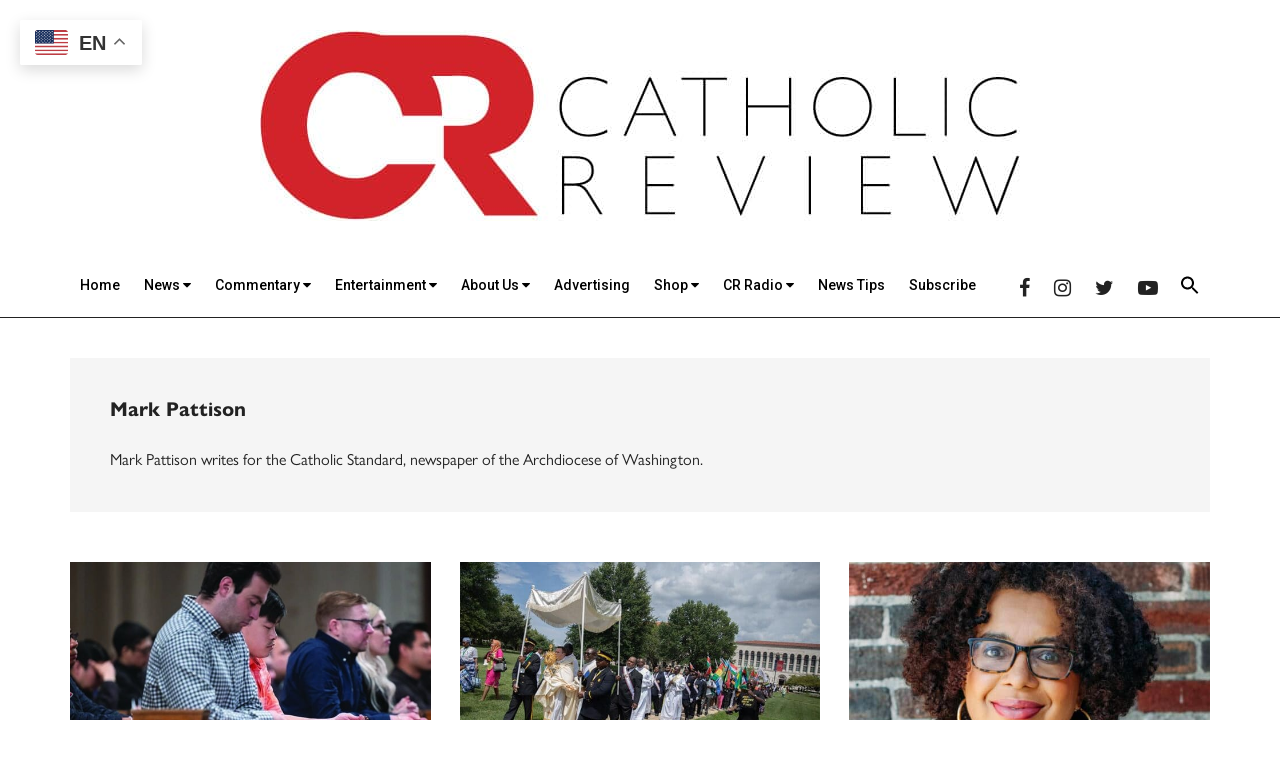

--- FILE ---
content_type: text/html; charset=UTF-8
request_url: https://catholicreview.org/author/mark-pattison/
body_size: 34256
content:
<!DOCTYPE html>
<html lang="en-US">
<head >
<meta charset="UTF-8" /><script type="text/javascript">(window.NREUM||(NREUM={})).init={ajax:{deny_list:["bam.nr-data.net"]},feature_flags:["soft_nav"]};(window.NREUM||(NREUM={})).loader_config={licenseKey:"NRJS-ca37bec7322858ef642",applicationID:"1823626107",browserID:"1823627347"};;/*! For license information please see nr-loader-rum-1.308.0.min.js.LICENSE.txt */
(()=>{var e,t,r={163:(e,t,r)=>{"use strict";r.d(t,{j:()=>E});var n=r(384),i=r(1741);var a=r(2555);r(860).K7.genericEvents;const s="experimental.resources",o="register",c=e=>{if(!e||"string"!=typeof e)return!1;try{document.createDocumentFragment().querySelector(e)}catch{return!1}return!0};var d=r(2614),u=r(944),l=r(8122);const f="[data-nr-mask]",g=e=>(0,l.a)(e,(()=>{const e={feature_flags:[],experimental:{allow_registered_children:!1,resources:!1},mask_selector:"*",block_selector:"[data-nr-block]",mask_input_options:{color:!1,date:!1,"datetime-local":!1,email:!1,month:!1,number:!1,range:!1,search:!1,tel:!1,text:!1,time:!1,url:!1,week:!1,textarea:!1,select:!1,password:!0}};return{ajax:{deny_list:void 0,block_internal:!0,enabled:!0,autoStart:!0},api:{get allow_registered_children(){return e.feature_flags.includes(o)||e.experimental.allow_registered_children},set allow_registered_children(t){e.experimental.allow_registered_children=t},duplicate_registered_data:!1},browser_consent_mode:{enabled:!1},distributed_tracing:{enabled:void 0,exclude_newrelic_header:void 0,cors_use_newrelic_header:void 0,cors_use_tracecontext_headers:void 0,allowed_origins:void 0},get feature_flags(){return e.feature_flags},set feature_flags(t){e.feature_flags=t},generic_events:{enabled:!0,autoStart:!0},harvest:{interval:30},jserrors:{enabled:!0,autoStart:!0},logging:{enabled:!0,autoStart:!0},metrics:{enabled:!0,autoStart:!0},obfuscate:void 0,page_action:{enabled:!0},page_view_event:{enabled:!0,autoStart:!0},page_view_timing:{enabled:!0,autoStart:!0},performance:{capture_marks:!1,capture_measures:!1,capture_detail:!0,resources:{get enabled(){return e.feature_flags.includes(s)||e.experimental.resources},set enabled(t){e.experimental.resources=t},asset_types:[],first_party_domains:[],ignore_newrelic:!0}},privacy:{cookies_enabled:!0},proxy:{assets:void 0,beacon:void 0},session:{expiresMs:d.wk,inactiveMs:d.BB},session_replay:{autoStart:!0,enabled:!1,preload:!1,sampling_rate:10,error_sampling_rate:100,collect_fonts:!1,inline_images:!1,fix_stylesheets:!0,mask_all_inputs:!0,get mask_text_selector(){return e.mask_selector},set mask_text_selector(t){c(t)?e.mask_selector="".concat(t,",").concat(f):""===t||null===t?e.mask_selector=f:(0,u.R)(5,t)},get block_class(){return"nr-block"},get ignore_class(){return"nr-ignore"},get mask_text_class(){return"nr-mask"},get block_selector(){return e.block_selector},set block_selector(t){c(t)?e.block_selector+=",".concat(t):""!==t&&(0,u.R)(6,t)},get mask_input_options(){return e.mask_input_options},set mask_input_options(t){t&&"object"==typeof t?e.mask_input_options={...t,password:!0}:(0,u.R)(7,t)}},session_trace:{enabled:!0,autoStart:!0},soft_navigations:{enabled:!0,autoStart:!0},spa:{enabled:!0,autoStart:!0},ssl:void 0,user_actions:{enabled:!0,elementAttributes:["id","className","tagName","type"]}}})());var p=r(6154),m=r(9324);let h=0;const v={buildEnv:m.F3,distMethod:m.Xs,version:m.xv,originTime:p.WN},b={consented:!1},y={appMetadata:{},get consented(){return this.session?.state?.consent||b.consented},set consented(e){b.consented=e},customTransaction:void 0,denyList:void 0,disabled:!1,harvester:void 0,isolatedBacklog:!1,isRecording:!1,loaderType:void 0,maxBytes:3e4,obfuscator:void 0,onerror:void 0,ptid:void 0,releaseIds:{},session:void 0,timeKeeper:void 0,registeredEntities:[],jsAttributesMetadata:{bytes:0},get harvestCount(){return++h}},_=e=>{const t=(0,l.a)(e,y),r=Object.keys(v).reduce((e,t)=>(e[t]={value:v[t],writable:!1,configurable:!0,enumerable:!0},e),{});return Object.defineProperties(t,r)};var w=r(5701);const x=e=>{const t=e.startsWith("http");e+="/",r.p=t?e:"https://"+e};var R=r(7836),k=r(3241);const A={accountID:void 0,trustKey:void 0,agentID:void 0,licenseKey:void 0,applicationID:void 0,xpid:void 0},S=e=>(0,l.a)(e,A),T=new Set;function E(e,t={},r,s){let{init:o,info:c,loader_config:d,runtime:u={},exposed:l=!0}=t;if(!c){const e=(0,n.pV)();o=e.init,c=e.info,d=e.loader_config}e.init=g(o||{}),e.loader_config=S(d||{}),c.jsAttributes??={},p.bv&&(c.jsAttributes.isWorker=!0),e.info=(0,a.D)(c);const f=e.init,m=[c.beacon,c.errorBeacon];T.has(e.agentIdentifier)||(f.proxy.assets&&(x(f.proxy.assets),m.push(f.proxy.assets)),f.proxy.beacon&&m.push(f.proxy.beacon),e.beacons=[...m],function(e){const t=(0,n.pV)();Object.getOwnPropertyNames(i.W.prototype).forEach(r=>{const n=i.W.prototype[r];if("function"!=typeof n||"constructor"===n)return;let a=t[r];e[r]&&!1!==e.exposed&&"micro-agent"!==e.runtime?.loaderType&&(t[r]=(...t)=>{const n=e[r](...t);return a?a(...t):n})})}(e),(0,n.US)("activatedFeatures",w.B)),u.denyList=[...f.ajax.deny_list||[],...f.ajax.block_internal?m:[]],u.ptid=e.agentIdentifier,u.loaderType=r,e.runtime=_(u),T.has(e.agentIdentifier)||(e.ee=R.ee.get(e.agentIdentifier),e.exposed=l,(0,k.W)({agentIdentifier:e.agentIdentifier,drained:!!w.B?.[e.agentIdentifier],type:"lifecycle",name:"initialize",feature:void 0,data:e.config})),T.add(e.agentIdentifier)}},384:(e,t,r)=>{"use strict";r.d(t,{NT:()=>s,US:()=>u,Zm:()=>o,bQ:()=>d,dV:()=>c,pV:()=>l});var n=r(6154),i=r(1863),a=r(1910);const s={beacon:"bam.nr-data.net",errorBeacon:"bam.nr-data.net"};function o(){return n.gm.NREUM||(n.gm.NREUM={}),void 0===n.gm.newrelic&&(n.gm.newrelic=n.gm.NREUM),n.gm.NREUM}function c(){let e=o();return e.o||(e.o={ST:n.gm.setTimeout,SI:n.gm.setImmediate||n.gm.setInterval,CT:n.gm.clearTimeout,XHR:n.gm.XMLHttpRequest,REQ:n.gm.Request,EV:n.gm.Event,PR:n.gm.Promise,MO:n.gm.MutationObserver,FETCH:n.gm.fetch,WS:n.gm.WebSocket},(0,a.i)(...Object.values(e.o))),e}function d(e,t){let r=o();r.initializedAgents??={},t.initializedAt={ms:(0,i.t)(),date:new Date},r.initializedAgents[e]=t}function u(e,t){o()[e]=t}function l(){return function(){let e=o();const t=e.info||{};e.info={beacon:s.beacon,errorBeacon:s.errorBeacon,...t}}(),function(){let e=o();const t=e.init||{};e.init={...t}}(),c(),function(){let e=o();const t=e.loader_config||{};e.loader_config={...t}}(),o()}},782:(e,t,r)=>{"use strict";r.d(t,{T:()=>n});const n=r(860).K7.pageViewTiming},860:(e,t,r)=>{"use strict";r.d(t,{$J:()=>u,K7:()=>c,P3:()=>d,XX:()=>i,Yy:()=>o,df:()=>a,qY:()=>n,v4:()=>s});const n="events",i="jserrors",a="browser/blobs",s="rum",o="browser/logs",c={ajax:"ajax",genericEvents:"generic_events",jserrors:i,logging:"logging",metrics:"metrics",pageAction:"page_action",pageViewEvent:"page_view_event",pageViewTiming:"page_view_timing",sessionReplay:"session_replay",sessionTrace:"session_trace",softNav:"soft_navigations",spa:"spa"},d={[c.pageViewEvent]:1,[c.pageViewTiming]:2,[c.metrics]:3,[c.jserrors]:4,[c.spa]:5,[c.ajax]:6,[c.sessionTrace]:7,[c.softNav]:8,[c.sessionReplay]:9,[c.logging]:10,[c.genericEvents]:11},u={[c.pageViewEvent]:s,[c.pageViewTiming]:n,[c.ajax]:n,[c.spa]:n,[c.softNav]:n,[c.metrics]:i,[c.jserrors]:i,[c.sessionTrace]:a,[c.sessionReplay]:a,[c.logging]:o,[c.genericEvents]:"ins"}},944:(e,t,r)=>{"use strict";r.d(t,{R:()=>i});var n=r(3241);function i(e,t){"function"==typeof console.debug&&(console.debug("New Relic Warning: https://github.com/newrelic/newrelic-browser-agent/blob/main/docs/warning-codes.md#".concat(e),t),(0,n.W)({agentIdentifier:null,drained:null,type:"data",name:"warn",feature:"warn",data:{code:e,secondary:t}}))}},1687:(e,t,r)=>{"use strict";r.d(t,{Ak:()=>d,Ze:()=>f,x3:()=>u});var n=r(3241),i=r(7836),a=r(3606),s=r(860),o=r(2646);const c={};function d(e,t){const r={staged:!1,priority:s.P3[t]||0};l(e),c[e].get(t)||c[e].set(t,r)}function u(e,t){e&&c[e]&&(c[e].get(t)&&c[e].delete(t),p(e,t,!1),c[e].size&&g(e))}function l(e){if(!e)throw new Error("agentIdentifier required");c[e]||(c[e]=new Map)}function f(e="",t="feature",r=!1){if(l(e),!e||!c[e].get(t)||r)return p(e,t);c[e].get(t).staged=!0,g(e)}function g(e){const t=Array.from(c[e]);t.every(([e,t])=>t.staged)&&(t.sort((e,t)=>e[1].priority-t[1].priority),t.forEach(([t])=>{c[e].delete(t),p(e,t)}))}function p(e,t,r=!0){const s=e?i.ee.get(e):i.ee,c=a.i.handlers;if(!s.aborted&&s.backlog&&c){if((0,n.W)({agentIdentifier:e,type:"lifecycle",name:"drain",feature:t}),r){const e=s.backlog[t],r=c[t];if(r){for(let t=0;e&&t<e.length;++t)m(e[t],r);Object.entries(r).forEach(([e,t])=>{Object.values(t||{}).forEach(t=>{t[0]?.on&&t[0]?.context()instanceof o.y&&t[0].on(e,t[1])})})}}s.isolatedBacklog||delete c[t],s.backlog[t]=null,s.emit("drain-"+t,[])}}function m(e,t){var r=e[1];Object.values(t[r]||{}).forEach(t=>{var r=e[0];if(t[0]===r){var n=t[1],i=e[3],a=e[2];n.apply(i,a)}})}},1738:(e,t,r)=>{"use strict";r.d(t,{U:()=>g,Y:()=>f});var n=r(3241),i=r(9908),a=r(1863),s=r(944),o=r(5701),c=r(3969),d=r(8362),u=r(860),l=r(4261);function f(e,t,r,a){const f=a||r;!f||f[e]&&f[e]!==d.d.prototype[e]||(f[e]=function(){(0,i.p)(c.xV,["API/"+e+"/called"],void 0,u.K7.metrics,r.ee),(0,n.W)({agentIdentifier:r.agentIdentifier,drained:!!o.B?.[r.agentIdentifier],type:"data",name:"api",feature:l.Pl+e,data:{}});try{return t.apply(this,arguments)}catch(e){(0,s.R)(23,e)}})}function g(e,t,r,n,s){const o=e.info;null===r?delete o.jsAttributes[t]:o.jsAttributes[t]=r,(s||null===r)&&(0,i.p)(l.Pl+n,[(0,a.t)(),t,r],void 0,"session",e.ee)}},1741:(e,t,r)=>{"use strict";r.d(t,{W:()=>a});var n=r(944),i=r(4261);class a{#e(e,...t){if(this[e]!==a.prototype[e])return this[e](...t);(0,n.R)(35,e)}addPageAction(e,t){return this.#e(i.hG,e,t)}register(e){return this.#e(i.eY,e)}recordCustomEvent(e,t){return this.#e(i.fF,e,t)}setPageViewName(e,t){return this.#e(i.Fw,e,t)}setCustomAttribute(e,t,r){return this.#e(i.cD,e,t,r)}noticeError(e,t){return this.#e(i.o5,e,t)}setUserId(e,t=!1){return this.#e(i.Dl,e,t)}setApplicationVersion(e){return this.#e(i.nb,e)}setErrorHandler(e){return this.#e(i.bt,e)}addRelease(e,t){return this.#e(i.k6,e,t)}log(e,t){return this.#e(i.$9,e,t)}start(){return this.#e(i.d3)}finished(e){return this.#e(i.BL,e)}recordReplay(){return this.#e(i.CH)}pauseReplay(){return this.#e(i.Tb)}addToTrace(e){return this.#e(i.U2,e)}setCurrentRouteName(e){return this.#e(i.PA,e)}interaction(e){return this.#e(i.dT,e)}wrapLogger(e,t,r){return this.#e(i.Wb,e,t,r)}measure(e,t){return this.#e(i.V1,e,t)}consent(e){return this.#e(i.Pv,e)}}},1863:(e,t,r)=>{"use strict";function n(){return Math.floor(performance.now())}r.d(t,{t:()=>n})},1910:(e,t,r)=>{"use strict";r.d(t,{i:()=>a});var n=r(944);const i=new Map;function a(...e){return e.every(e=>{if(i.has(e))return i.get(e);const t="function"==typeof e?e.toString():"",r=t.includes("[native code]"),a=t.includes("nrWrapper");return r||a||(0,n.R)(64,e?.name||t),i.set(e,r),r})}},2555:(e,t,r)=>{"use strict";r.d(t,{D:()=>o,f:()=>s});var n=r(384),i=r(8122);const a={beacon:n.NT.beacon,errorBeacon:n.NT.errorBeacon,licenseKey:void 0,applicationID:void 0,sa:void 0,queueTime:void 0,applicationTime:void 0,ttGuid:void 0,user:void 0,account:void 0,product:void 0,extra:void 0,jsAttributes:{},userAttributes:void 0,atts:void 0,transactionName:void 0,tNamePlain:void 0};function s(e){try{return!!e.licenseKey&&!!e.errorBeacon&&!!e.applicationID}catch(e){return!1}}const o=e=>(0,i.a)(e,a)},2614:(e,t,r)=>{"use strict";r.d(t,{BB:()=>s,H3:()=>n,g:()=>d,iL:()=>c,tS:()=>o,uh:()=>i,wk:()=>a});const n="NRBA",i="SESSION",a=144e5,s=18e5,o={STARTED:"session-started",PAUSE:"session-pause",RESET:"session-reset",RESUME:"session-resume",UPDATE:"session-update"},c={SAME_TAB:"same-tab",CROSS_TAB:"cross-tab"},d={OFF:0,FULL:1,ERROR:2}},2646:(e,t,r)=>{"use strict";r.d(t,{y:()=>n});class n{constructor(e){this.contextId=e}}},2843:(e,t,r)=>{"use strict";r.d(t,{G:()=>a,u:()=>i});var n=r(3878);function i(e,t=!1,r,i){(0,n.DD)("visibilitychange",function(){if(t)return void("hidden"===document.visibilityState&&e());e(document.visibilityState)},r,i)}function a(e,t,r){(0,n.sp)("pagehide",e,t,r)}},3241:(e,t,r)=>{"use strict";r.d(t,{W:()=>a});var n=r(6154);const i="newrelic";function a(e={}){try{n.gm.dispatchEvent(new CustomEvent(i,{detail:e}))}catch(e){}}},3606:(e,t,r)=>{"use strict";r.d(t,{i:()=>a});var n=r(9908);a.on=s;var i=a.handlers={};function a(e,t,r,a){s(a||n.d,i,e,t,r)}function s(e,t,r,i,a){a||(a="feature"),e||(e=n.d);var s=t[a]=t[a]||{};(s[r]=s[r]||[]).push([e,i])}},3878:(e,t,r)=>{"use strict";function n(e,t){return{capture:e,passive:!1,signal:t}}function i(e,t,r=!1,i){window.addEventListener(e,t,n(r,i))}function a(e,t,r=!1,i){document.addEventListener(e,t,n(r,i))}r.d(t,{DD:()=>a,jT:()=>n,sp:()=>i})},3969:(e,t,r)=>{"use strict";r.d(t,{TZ:()=>n,XG:()=>o,rs:()=>i,xV:()=>s,z_:()=>a});const n=r(860).K7.metrics,i="sm",a="cm",s="storeSupportabilityMetrics",o="storeEventMetrics"},4234:(e,t,r)=>{"use strict";r.d(t,{W:()=>a});var n=r(7836),i=r(1687);class a{constructor(e,t){this.agentIdentifier=e,this.ee=n.ee.get(e),this.featureName=t,this.blocked=!1}deregisterDrain(){(0,i.x3)(this.agentIdentifier,this.featureName)}}},4261:(e,t,r)=>{"use strict";r.d(t,{$9:()=>d,BL:()=>o,CH:()=>g,Dl:()=>_,Fw:()=>y,PA:()=>h,Pl:()=>n,Pv:()=>k,Tb:()=>l,U2:()=>a,V1:()=>R,Wb:()=>x,bt:()=>b,cD:()=>v,d3:()=>w,dT:()=>c,eY:()=>p,fF:()=>f,hG:()=>i,k6:()=>s,nb:()=>m,o5:()=>u});const n="api-",i="addPageAction",a="addToTrace",s="addRelease",o="finished",c="interaction",d="log",u="noticeError",l="pauseReplay",f="recordCustomEvent",g="recordReplay",p="register",m="setApplicationVersion",h="setCurrentRouteName",v="setCustomAttribute",b="setErrorHandler",y="setPageViewName",_="setUserId",w="start",x="wrapLogger",R="measure",k="consent"},5289:(e,t,r)=>{"use strict";r.d(t,{GG:()=>s,Qr:()=>c,sB:()=>o});var n=r(3878),i=r(6389);function a(){return"undefined"==typeof document||"complete"===document.readyState}function s(e,t){if(a())return e();const r=(0,i.J)(e),s=setInterval(()=>{a()&&(clearInterval(s),r())},500);(0,n.sp)("load",r,t)}function o(e){if(a())return e();(0,n.DD)("DOMContentLoaded",e)}function c(e){if(a())return e();(0,n.sp)("popstate",e)}},5607:(e,t,r)=>{"use strict";r.d(t,{W:()=>n});const n=(0,r(9566).bz)()},5701:(e,t,r)=>{"use strict";r.d(t,{B:()=>a,t:()=>s});var n=r(3241);const i=new Set,a={};function s(e,t){const r=t.agentIdentifier;a[r]??={},e&&"object"==typeof e&&(i.has(r)||(t.ee.emit("rumresp",[e]),a[r]=e,i.add(r),(0,n.W)({agentIdentifier:r,loaded:!0,drained:!0,type:"lifecycle",name:"load",feature:void 0,data:e})))}},6154:(e,t,r)=>{"use strict";r.d(t,{OF:()=>c,RI:()=>i,WN:()=>u,bv:()=>a,eN:()=>l,gm:()=>s,mw:()=>o,sb:()=>d});var n=r(1863);const i="undefined"!=typeof window&&!!window.document,a="undefined"!=typeof WorkerGlobalScope&&("undefined"!=typeof self&&self instanceof WorkerGlobalScope&&self.navigator instanceof WorkerNavigator||"undefined"!=typeof globalThis&&globalThis instanceof WorkerGlobalScope&&globalThis.navigator instanceof WorkerNavigator),s=i?window:"undefined"!=typeof WorkerGlobalScope&&("undefined"!=typeof self&&self instanceof WorkerGlobalScope&&self||"undefined"!=typeof globalThis&&globalThis instanceof WorkerGlobalScope&&globalThis),o=Boolean("hidden"===s?.document?.visibilityState),c=/iPad|iPhone|iPod/.test(s.navigator?.userAgent),d=c&&"undefined"==typeof SharedWorker,u=((()=>{const e=s.navigator?.userAgent?.match(/Firefox[/\s](\d+\.\d+)/);Array.isArray(e)&&e.length>=2&&e[1]})(),Date.now()-(0,n.t)()),l=()=>"undefined"!=typeof PerformanceNavigationTiming&&s?.performance?.getEntriesByType("navigation")?.[0]?.responseStart},6389:(e,t,r)=>{"use strict";function n(e,t=500,r={}){const n=r?.leading||!1;let i;return(...r)=>{n&&void 0===i&&(e.apply(this,r),i=setTimeout(()=>{i=clearTimeout(i)},t)),n||(clearTimeout(i),i=setTimeout(()=>{e.apply(this,r)},t))}}function i(e){let t=!1;return(...r)=>{t||(t=!0,e.apply(this,r))}}r.d(t,{J:()=>i,s:()=>n})},6630:(e,t,r)=>{"use strict";r.d(t,{T:()=>n});const n=r(860).K7.pageViewEvent},7699:(e,t,r)=>{"use strict";r.d(t,{It:()=>a,KC:()=>o,No:()=>i,qh:()=>s});var n=r(860);const i=16e3,a=1e6,s="SESSION_ERROR",o={[n.K7.logging]:!0,[n.K7.genericEvents]:!1,[n.K7.jserrors]:!1,[n.K7.ajax]:!1}},7836:(e,t,r)=>{"use strict";r.d(t,{P:()=>o,ee:()=>c});var n=r(384),i=r(8990),a=r(2646),s=r(5607);const o="nr@context:".concat(s.W),c=function e(t,r){var n={},s={},u={},l=!1;try{l=16===r.length&&d.initializedAgents?.[r]?.runtime.isolatedBacklog}catch(e){}var f={on:p,addEventListener:p,removeEventListener:function(e,t){var r=n[e];if(!r)return;for(var i=0;i<r.length;i++)r[i]===t&&r.splice(i,1)},emit:function(e,r,n,i,a){!1!==a&&(a=!0);if(c.aborted&&!i)return;t&&a&&t.emit(e,r,n);var o=g(n);m(e).forEach(e=>{e.apply(o,r)});var d=v()[s[e]];d&&d.push([f,e,r,o]);return o},get:h,listeners:m,context:g,buffer:function(e,t){const r=v();if(t=t||"feature",f.aborted)return;Object.entries(e||{}).forEach(([e,n])=>{s[n]=t,t in r||(r[t]=[])})},abort:function(){f._aborted=!0,Object.keys(f.backlog).forEach(e=>{delete f.backlog[e]})},isBuffering:function(e){return!!v()[s[e]]},debugId:r,backlog:l?{}:t&&"object"==typeof t.backlog?t.backlog:{},isolatedBacklog:l};return Object.defineProperty(f,"aborted",{get:()=>{let e=f._aborted||!1;return e||(t&&(e=t.aborted),e)}}),f;function g(e){return e&&e instanceof a.y?e:e?(0,i.I)(e,o,()=>new a.y(o)):new a.y(o)}function p(e,t){n[e]=m(e).concat(t)}function m(e){return n[e]||[]}function h(t){return u[t]=u[t]||e(f,t)}function v(){return f.backlog}}(void 0,"globalEE"),d=(0,n.Zm)();d.ee||(d.ee=c)},8122:(e,t,r)=>{"use strict";r.d(t,{a:()=>i});var n=r(944);function i(e,t){try{if(!e||"object"!=typeof e)return(0,n.R)(3);if(!t||"object"!=typeof t)return(0,n.R)(4);const r=Object.create(Object.getPrototypeOf(t),Object.getOwnPropertyDescriptors(t)),a=0===Object.keys(r).length?e:r;for(let s in a)if(void 0!==e[s])try{if(null===e[s]){r[s]=null;continue}Array.isArray(e[s])&&Array.isArray(t[s])?r[s]=Array.from(new Set([...e[s],...t[s]])):"object"==typeof e[s]&&"object"==typeof t[s]?r[s]=i(e[s],t[s]):r[s]=e[s]}catch(e){r[s]||(0,n.R)(1,e)}return r}catch(e){(0,n.R)(2,e)}}},8362:(e,t,r)=>{"use strict";r.d(t,{d:()=>a});var n=r(9566),i=r(1741);class a extends i.W{agentIdentifier=(0,n.LA)(16)}},8374:(e,t,r)=>{r.nc=(()=>{try{return document?.currentScript?.nonce}catch(e){}return""})()},8990:(e,t,r)=>{"use strict";r.d(t,{I:()=>i});var n=Object.prototype.hasOwnProperty;function i(e,t,r){if(n.call(e,t))return e[t];var i=r();if(Object.defineProperty&&Object.keys)try{return Object.defineProperty(e,t,{value:i,writable:!0,enumerable:!1}),i}catch(e){}return e[t]=i,i}},9324:(e,t,r)=>{"use strict";r.d(t,{F3:()=>i,Xs:()=>a,xv:()=>n});const n="1.308.0",i="PROD",a="CDN"},9566:(e,t,r)=>{"use strict";r.d(t,{LA:()=>o,bz:()=>s});var n=r(6154);const i="xxxxxxxx-xxxx-4xxx-yxxx-xxxxxxxxxxxx";function a(e,t){return e?15&e[t]:16*Math.random()|0}function s(){const e=n.gm?.crypto||n.gm?.msCrypto;let t,r=0;return e&&e.getRandomValues&&(t=e.getRandomValues(new Uint8Array(30))),i.split("").map(e=>"x"===e?a(t,r++).toString(16):"y"===e?(3&a()|8).toString(16):e).join("")}function o(e){const t=n.gm?.crypto||n.gm?.msCrypto;let r,i=0;t&&t.getRandomValues&&(r=t.getRandomValues(new Uint8Array(e)));const s=[];for(var o=0;o<e;o++)s.push(a(r,i++).toString(16));return s.join("")}},9908:(e,t,r)=>{"use strict";r.d(t,{d:()=>n,p:()=>i});var n=r(7836).ee.get("handle");function i(e,t,r,i,a){a?(a.buffer([e],i),a.emit(e,t,r)):(n.buffer([e],i),n.emit(e,t,r))}}},n={};function i(e){var t=n[e];if(void 0!==t)return t.exports;var a=n[e]={exports:{}};return r[e](a,a.exports,i),a.exports}i.m=r,i.d=(e,t)=>{for(var r in t)i.o(t,r)&&!i.o(e,r)&&Object.defineProperty(e,r,{enumerable:!0,get:t[r]})},i.f={},i.e=e=>Promise.all(Object.keys(i.f).reduce((t,r)=>(i.f[r](e,t),t),[])),i.u=e=>"nr-rum-1.308.0.min.js",i.o=(e,t)=>Object.prototype.hasOwnProperty.call(e,t),e={},t="NRBA-1.308.0.PROD:",i.l=(r,n,a,s)=>{if(e[r])e[r].push(n);else{var o,c;if(void 0!==a)for(var d=document.getElementsByTagName("script"),u=0;u<d.length;u++){var l=d[u];if(l.getAttribute("src")==r||l.getAttribute("data-webpack")==t+a){o=l;break}}if(!o){c=!0;var f={296:"sha512-+MIMDsOcckGXa1EdWHqFNv7P+JUkd5kQwCBr3KE6uCvnsBNUrdSt4a/3/L4j4TxtnaMNjHpza2/erNQbpacJQA=="};(o=document.createElement("script")).charset="utf-8",i.nc&&o.setAttribute("nonce",i.nc),o.setAttribute("data-webpack",t+a),o.src=r,0!==o.src.indexOf(window.location.origin+"/")&&(o.crossOrigin="anonymous"),f[s]&&(o.integrity=f[s])}e[r]=[n];var g=(t,n)=>{o.onerror=o.onload=null,clearTimeout(p);var i=e[r];if(delete e[r],o.parentNode&&o.parentNode.removeChild(o),i&&i.forEach(e=>e(n)),t)return t(n)},p=setTimeout(g.bind(null,void 0,{type:"timeout",target:o}),12e4);o.onerror=g.bind(null,o.onerror),o.onload=g.bind(null,o.onload),c&&document.head.appendChild(o)}},i.r=e=>{"undefined"!=typeof Symbol&&Symbol.toStringTag&&Object.defineProperty(e,Symbol.toStringTag,{value:"Module"}),Object.defineProperty(e,"__esModule",{value:!0})},i.p="https://js-agent.newrelic.com/",(()=>{var e={374:0,840:0};i.f.j=(t,r)=>{var n=i.o(e,t)?e[t]:void 0;if(0!==n)if(n)r.push(n[2]);else{var a=new Promise((r,i)=>n=e[t]=[r,i]);r.push(n[2]=a);var s=i.p+i.u(t),o=new Error;i.l(s,r=>{if(i.o(e,t)&&(0!==(n=e[t])&&(e[t]=void 0),n)){var a=r&&("load"===r.type?"missing":r.type),s=r&&r.target&&r.target.src;o.message="Loading chunk "+t+" failed: ("+a+": "+s+")",o.name="ChunkLoadError",o.type=a,o.request=s,n[1](o)}},"chunk-"+t,t)}};var t=(t,r)=>{var n,a,[s,o,c]=r,d=0;if(s.some(t=>0!==e[t])){for(n in o)i.o(o,n)&&(i.m[n]=o[n]);if(c)c(i)}for(t&&t(r);d<s.length;d++)a=s[d],i.o(e,a)&&e[a]&&e[a][0](),e[a]=0},r=self["webpackChunk:NRBA-1.308.0.PROD"]=self["webpackChunk:NRBA-1.308.0.PROD"]||[];r.forEach(t.bind(null,0)),r.push=t.bind(null,r.push.bind(r))})(),(()=>{"use strict";i(8374);var e=i(8362),t=i(860);const r=Object.values(t.K7);var n=i(163);var a=i(9908),s=i(1863),o=i(4261),c=i(1738);var d=i(1687),u=i(4234),l=i(5289),f=i(6154),g=i(944),p=i(384);const m=e=>f.RI&&!0===e?.privacy.cookies_enabled;function h(e){return!!(0,p.dV)().o.MO&&m(e)&&!0===e?.session_trace.enabled}var v=i(6389),b=i(7699);class y extends u.W{constructor(e,t){super(e.agentIdentifier,t),this.agentRef=e,this.abortHandler=void 0,this.featAggregate=void 0,this.loadedSuccessfully=void 0,this.onAggregateImported=new Promise(e=>{this.loadedSuccessfully=e}),this.deferred=Promise.resolve(),!1===e.init[this.featureName].autoStart?this.deferred=new Promise((t,r)=>{this.ee.on("manual-start-all",(0,v.J)(()=>{(0,d.Ak)(e.agentIdentifier,this.featureName),t()}))}):(0,d.Ak)(e.agentIdentifier,t)}importAggregator(e,t,r={}){if(this.featAggregate)return;const n=async()=>{let n;await this.deferred;try{if(m(e.init)){const{setupAgentSession:t}=await i.e(296).then(i.bind(i,3305));n=t(e)}}catch(e){(0,g.R)(20,e),this.ee.emit("internal-error",[e]),(0,a.p)(b.qh,[e],void 0,this.featureName,this.ee)}try{if(!this.#t(this.featureName,n,e.init))return(0,d.Ze)(this.agentIdentifier,this.featureName),void this.loadedSuccessfully(!1);const{Aggregate:i}=await t();this.featAggregate=new i(e,r),e.runtime.harvester.initializedAggregates.push(this.featAggregate),this.loadedSuccessfully(!0)}catch(e){(0,g.R)(34,e),this.abortHandler?.(),(0,d.Ze)(this.agentIdentifier,this.featureName,!0),this.loadedSuccessfully(!1),this.ee&&this.ee.abort()}};f.RI?(0,l.GG)(()=>n(),!0):n()}#t(e,r,n){if(this.blocked)return!1;switch(e){case t.K7.sessionReplay:return h(n)&&!!r;case t.K7.sessionTrace:return!!r;default:return!0}}}var _=i(6630),w=i(2614),x=i(3241);class R extends y{static featureName=_.T;constructor(e){var t;super(e,_.T),this.setupInspectionEvents(e.agentIdentifier),t=e,(0,c.Y)(o.Fw,function(e,r){"string"==typeof e&&("/"!==e.charAt(0)&&(e="/"+e),t.runtime.customTransaction=(r||"http://custom.transaction")+e,(0,a.p)(o.Pl+o.Fw,[(0,s.t)()],void 0,void 0,t.ee))},t),this.importAggregator(e,()=>i.e(296).then(i.bind(i,3943)))}setupInspectionEvents(e){const t=(t,r)=>{t&&(0,x.W)({agentIdentifier:e,timeStamp:t.timeStamp,loaded:"complete"===t.target.readyState,type:"window",name:r,data:t.target.location+""})};(0,l.sB)(e=>{t(e,"DOMContentLoaded")}),(0,l.GG)(e=>{t(e,"load")}),(0,l.Qr)(e=>{t(e,"navigate")}),this.ee.on(w.tS.UPDATE,(t,r)=>{(0,x.W)({agentIdentifier:e,type:"lifecycle",name:"session",data:r})})}}class k extends e.d{constructor(e){var t;(super(),f.gm)?(this.features={},(0,p.bQ)(this.agentIdentifier,this),this.desiredFeatures=new Set(e.features||[]),this.desiredFeatures.add(R),(0,n.j)(this,e,e.loaderType||"agent"),t=this,(0,c.Y)(o.cD,function(e,r,n=!1){if("string"==typeof e){if(["string","number","boolean"].includes(typeof r)||null===r)return(0,c.U)(t,e,r,o.cD,n);(0,g.R)(40,typeof r)}else(0,g.R)(39,typeof e)},t),function(e){(0,c.Y)(o.Dl,function(t,r=!1){if("string"!=typeof t&&null!==t)return void(0,g.R)(41,typeof t);const n=e.info.jsAttributes["enduser.id"];r&&null!=n&&n!==t?(0,a.p)(o.Pl+"setUserIdAndResetSession",[t],void 0,"session",e.ee):(0,c.U)(e,"enduser.id",t,o.Dl,!0)},e)}(this),function(e){(0,c.Y)(o.nb,function(t){if("string"==typeof t||null===t)return(0,c.U)(e,"application.version",t,o.nb,!1);(0,g.R)(42,typeof t)},e)}(this),function(e){(0,c.Y)(o.d3,function(){e.ee.emit("manual-start-all")},e)}(this),function(e){(0,c.Y)(o.Pv,function(t=!0){if("boolean"==typeof t){if((0,a.p)(o.Pl+o.Pv,[t],void 0,"session",e.ee),e.runtime.consented=t,t){const t=e.features.page_view_event;t.onAggregateImported.then(e=>{const r=t.featAggregate;e&&!r.sentRum&&r.sendRum()})}}else(0,g.R)(65,typeof t)},e)}(this),this.run()):(0,g.R)(21)}get config(){return{info:this.info,init:this.init,loader_config:this.loader_config,runtime:this.runtime}}get api(){return this}run(){try{const e=function(e){const t={};return r.forEach(r=>{t[r]=!!e[r]?.enabled}),t}(this.init),n=[...this.desiredFeatures];n.sort((e,r)=>t.P3[e.featureName]-t.P3[r.featureName]),n.forEach(r=>{if(!e[r.featureName]&&r.featureName!==t.K7.pageViewEvent)return;if(r.featureName===t.K7.spa)return void(0,g.R)(67);const n=function(e){switch(e){case t.K7.ajax:return[t.K7.jserrors];case t.K7.sessionTrace:return[t.K7.ajax,t.K7.pageViewEvent];case t.K7.sessionReplay:return[t.K7.sessionTrace];case t.K7.pageViewTiming:return[t.K7.pageViewEvent];default:return[]}}(r.featureName).filter(e=>!(e in this.features));n.length>0&&(0,g.R)(36,{targetFeature:r.featureName,missingDependencies:n}),this.features[r.featureName]=new r(this)})}catch(e){(0,g.R)(22,e);for(const e in this.features)this.features[e].abortHandler?.();const t=(0,p.Zm)();delete t.initializedAgents[this.agentIdentifier]?.features,delete this.sharedAggregator;return t.ee.get(this.agentIdentifier).abort(),!1}}}var A=i(2843),S=i(782);class T extends y{static featureName=S.T;constructor(e){super(e,S.T),f.RI&&((0,A.u)(()=>(0,a.p)("docHidden",[(0,s.t)()],void 0,S.T,this.ee),!0),(0,A.G)(()=>(0,a.p)("winPagehide",[(0,s.t)()],void 0,S.T,this.ee)),this.importAggregator(e,()=>i.e(296).then(i.bind(i,2117))))}}var E=i(3969);class I extends y{static featureName=E.TZ;constructor(e){super(e,E.TZ),f.RI&&document.addEventListener("securitypolicyviolation",e=>{(0,a.p)(E.xV,["Generic/CSPViolation/Detected"],void 0,this.featureName,this.ee)}),this.importAggregator(e,()=>i.e(296).then(i.bind(i,9623)))}}new k({features:[R,T,I],loaderType:"lite"})})()})();</script>
<meta name="viewport" content="width=device-width, initial-scale=1" />
<meta name='robots' content='max-image-preview:large' />

	<!-- This site is optimized with the Yoast SEO Premium plugin v14.7 - https://yoast.com/wordpress/plugins/seo/ -->
	<title>Mark Pattison, Author at Catholic Review</title><link rel='preload' href='https://catholicreview.org/wp-content/uploads/2022/09/CR_logo_Horizontal-760.jpg' as='image'>
	<meta name="robots" content="noindex, follow" />
	<meta property="og:locale" content="en_US" />
	<meta property="og:type" content="profile" />
	<meta property="og:title" content="Mark Pattison, Author at Catholic Review" />
	<meta property="og:url" content="https://catholicreview.org/author/mark-pattison/" />
	<meta property="og:site_name" content="Catholic Review" />
	<meta property="og:image" content="https://catholicreview.org/wp-content/uploads/2022/12/osv-logo.png" />
	<meta name="twitter:card" content="summary_large_image" />
	<script type="application/ld+json" class="yoast-schema-graph">{"@context":"https://schema.org","@graph":[{"@type":"Organization","@id":"https://catholicreview.org/#organization","name":"Catholic Review","url":"https://catholicreview.org/","sameAs":[],"logo":{"@type":"ImageObject","@id":"https://catholicreview.org/#logo","inLanguage":"en-US","url":"https://catholicreview.org/wp-content/uploads/2020/08/CR_Circle.jpg","width":250,"height":250,"caption":"Catholic Review"},"image":{"@id":"https://catholicreview.org/#logo"}},{"@type":"WebSite","@id":"https://catholicreview.org/#website","url":"https://catholicreview.org/","name":"Catholic Review","description":"Inspiring the Archdiocese of Baltimore","publisher":{"@id":"https://catholicreview.org/#organization"},"potentialAction":[{"@type":"SearchAction","target":"https://catholicreview.org/?s={search_term_string}","query-input":"required name=search_term_string"}],"inLanguage":"en-US"},{"@type":"ProfilePage","@id":"https://catholicreview.org/author/mark-pattison/#webpage","url":"https://catholicreview.org/author/mark-pattison/","name":"Mark Pattison, Author at Catholic Review","isPartOf":{"@id":"https://catholicreview.org/#website"},"inLanguage":"en-US"},{"@type":["Person"],"@id":"https://catholicreview.org/#/schema/person/e5269cdb89f6c65a1771033db2a5cd9d","name":"Mark Pattison","image":{"@type":"ImageObject","@id":"https://catholicreview.org/#personlogo","inLanguage":"en-US","url":"https://catholicreview.org/wp-content/uploads/2022/12/osv-logo-150x150.png","caption":"Mark Pattison"},"mainEntityOfPage":{"@id":"https://catholicreview.org/author/mark-pattison/#webpage"}}]}</script>
	<!-- / Yoast SEO Premium plugin. -->


<link rel='dns-prefetch' href='//catholicreview.org' />
<link rel='dns-prefetch' href='//use.typekit.net' />
<link rel='dns-prefetch' href='//fonts.googleapis.com' />
<link rel="alternate" type="application/rss+xml" title="Catholic Review &raquo; Feed" href="https://catholicreview.org/feed/" />
<script id="wpp-js" src="https://catholicreview.org/wp-content/plugins/wordpress-popular-posts/assets/js/wpp.min.js?ver=7.3.6" data-sampling="0" data-sampling-rate="100" data-api-url="https://catholicreview.org/wp-json/wordpress-popular-posts" data-post-id="0" data-token="457604740e" data-lang="0" data-debug="0"></script>
<!-- catholicreview.org is managing ads with Advanced Ads 1.56.3 --><script id="archb-ready">
			window.advanced_ads_ready=function(e,a){a=a||"complete";var d=function(e){return"interactive"===a?"loading"!==e:"complete"===e};d(document.readyState)?e():document.addEventListener("readystatechange",(function(a){d(a.target.readyState)&&e()}),{once:"interactive"===a})},window.advanced_ads_ready_queue=window.advanced_ads_ready_queue||[];		</script>
		<style id='wp-img-auto-sizes-contain-inline-css'>
img:is([sizes=auto i],[sizes^="auto," i]){contain-intrinsic-size:3000px 1500px}
/*# sourceURL=wp-img-auto-sizes-contain-inline-css */
</style>
<link rel='stylesheet' id='genesis-blocks-style-css-css' href='https://catholicreview.org/wp-content/plugins/genesis-blocks/dist/style-blocks.build.css?ver=1768412614' media='all' />
<link rel='stylesheet' id='magazine-pro-css' href='https://catholicreview.org/wp-content/themes/magazine-pro/style.css?ver=3.6.1' media='all' />
<style id='magazine-pro-inline-css'>

		.site-header .wrap {
		    background-image: url("https://catholicreview.org/wp-content/themes/magazine-pro/images/bg.jpg");
		    background-size: cover;
		    background-color: transparent;
		}
		
		.custom-logo-link,
		.wp-custom-logo .title-area {
			max-width: 800px;
		}

		.wp-custom-logo .header-widget-area {
			max-width: calc(99% - 800px);
		}
		
		.site-header .search-form,
		.wp-custom-logo .site-header .widget-area,
		.wp-custom-logo .title-area {
			float: none;
			margin: 0 auto;
			text-align: center;
		}

		.wp-custom-logo .site-header .widget-area {
			margin-top: 20px;
			max-width: 100
		}

		.site-header .search-form {
			max-width: 800px;
		}
		
/*# sourceURL=magazine-pro-inline-css */
</style>
<style id='wp-block-library-inline-css'>
:root{--wp-block-synced-color:#7a00df;--wp-block-synced-color--rgb:122,0,223;--wp-bound-block-color:var(--wp-block-synced-color);--wp-editor-canvas-background:#ddd;--wp-admin-theme-color:#007cba;--wp-admin-theme-color--rgb:0,124,186;--wp-admin-theme-color-darker-10:#006ba1;--wp-admin-theme-color-darker-10--rgb:0,107,160.5;--wp-admin-theme-color-darker-20:#005a87;--wp-admin-theme-color-darker-20--rgb:0,90,135;--wp-admin-border-width-focus:2px}@media (min-resolution:192dpi){:root{--wp-admin-border-width-focus:1.5px}}.wp-element-button{cursor:pointer}:root .has-very-light-gray-background-color{background-color:#eee}:root .has-very-dark-gray-background-color{background-color:#313131}:root .has-very-light-gray-color{color:#eee}:root .has-very-dark-gray-color{color:#313131}:root .has-vivid-green-cyan-to-vivid-cyan-blue-gradient-background{background:linear-gradient(135deg,#00d084,#0693e3)}:root .has-purple-crush-gradient-background{background:linear-gradient(135deg,#34e2e4,#4721fb 50%,#ab1dfe)}:root .has-hazy-dawn-gradient-background{background:linear-gradient(135deg,#faaca8,#dad0ec)}:root .has-subdued-olive-gradient-background{background:linear-gradient(135deg,#fafae1,#67a671)}:root .has-atomic-cream-gradient-background{background:linear-gradient(135deg,#fdd79a,#004a59)}:root .has-nightshade-gradient-background{background:linear-gradient(135deg,#330968,#31cdcf)}:root .has-midnight-gradient-background{background:linear-gradient(135deg,#020381,#2874fc)}:root{--wp--preset--font-size--normal:16px;--wp--preset--font-size--huge:42px}.has-regular-font-size{font-size:1em}.has-larger-font-size{font-size:2.625em}.has-normal-font-size{font-size:var(--wp--preset--font-size--normal)}.has-huge-font-size{font-size:var(--wp--preset--font-size--huge)}.has-text-align-center{text-align:center}.has-text-align-left{text-align:left}.has-text-align-right{text-align:right}.has-fit-text{white-space:nowrap!important}#end-resizable-editor-section{display:none}.aligncenter{clear:both}.items-justified-left{justify-content:flex-start}.items-justified-center{justify-content:center}.items-justified-right{justify-content:flex-end}.items-justified-space-between{justify-content:space-between}.screen-reader-text{border:0;clip-path:inset(50%);height:1px;margin:-1px;overflow:hidden;padding:0;position:absolute;width:1px;word-wrap:normal!important}.screen-reader-text:focus{background-color:#ddd;clip-path:none;color:#444;display:block;font-size:1em;height:auto;left:5px;line-height:normal;padding:15px 23px 14px;text-decoration:none;top:5px;width:auto;z-index:100000}html :where(.has-border-color){border-style:solid}html :where([style*=border-top-color]){border-top-style:solid}html :where([style*=border-right-color]){border-right-style:solid}html :where([style*=border-bottom-color]){border-bottom-style:solid}html :where([style*=border-left-color]){border-left-style:solid}html :where([style*=border-width]){border-style:solid}html :where([style*=border-top-width]){border-top-style:solid}html :where([style*=border-right-width]){border-right-style:solid}html :where([style*=border-bottom-width]){border-bottom-style:solid}html :where([style*=border-left-width]){border-left-style:solid}html :where(img[class*=wp-image-]){height:auto;max-width:100%}:where(figure){margin:0 0 1em}html :where(.is-position-sticky){--wp-admin--admin-bar--position-offset:var(--wp-admin--admin-bar--height,0px)}@media screen and (max-width:600px){html :where(.is-position-sticky){--wp-admin--admin-bar--position-offset:0px}}

/*# sourceURL=wp-block-library-inline-css */
</style>
<style id='classic-theme-styles-inline-css'>
/*! This file is auto-generated */
.wp-block-button__link{color:#fff;background-color:#32373c;border-radius:9999px;box-shadow:none;text-decoration:none;padding:calc(.667em + 2px) calc(1.333em + 2px);font-size:1.125em}.wp-block-file__button{background:#32373c;color:#fff;text-decoration:none}
/*# sourceURL=/wp-includes/css/classic-themes.min.css */
</style>
<link rel='stylesheet' id='fontawesome-free-css' href='https://catholicreview.org/wp-content/plugins/getwid/vendors/fontawesome-free/css/all.min.css?ver=5.5.0' media='all' />
<link rel='stylesheet' id='slick-css' href='https://catholicreview.org/wp-content/plugins/getwid/vendors/slick/slick/slick.min.css?ver=1.9.0' media='all' />
<link rel='stylesheet' id='slick-theme-css' href='https://catholicreview.org/wp-content/plugins/getwid/vendors/slick/slick/slick-theme.min.css?ver=1.9.0' media='all' />
<link rel='stylesheet' id='mp-fancybox-css' href='https://catholicreview.org/wp-content/plugins/getwid/vendors/mp-fancybox/jquery.fancybox.min.css?ver=3.5.7-mp.1' media='all' />
<link rel='stylesheet' id='getwid-blocks-css' href='https://catholicreview.org/wp-content/plugins/getwid/assets/css/blocks.style.css?ver=2.1.3' media='all' />
<link rel='stylesheet' id='custom-typekit-css-css' href='https://use.typekit.net/lfb0vfe.css?ver=2.1.1' media='all' />
<link rel='stylesheet' id='dashicons-css' href='https://catholicreview.org/wp-includes/css/dashicons.min.css?ver=6.9' media='all' />
<link rel='stylesheet' id='wpmm_fontawesome_css-css' href='https://catholicreview.org/wp-content/plugins/wp-megamenu/assets/font-awesome-4.7.0/css/font-awesome.min.css?ver=4.7.0' media='all' />
<link rel='stylesheet' id='wpmm_icofont_css-css' href='https://catholicreview.org/wp-content/plugins/wp-megamenu/assets/icofont/icofont.min.css?ver=1.0.1' media='all' />
<link rel='stylesheet' id='wpmm_css-css' href='https://catholicreview.org/wp-content/plugins/wp-megamenu/assets/css/wpmm.css?ver=1.4.2' media='all' />
<link rel='stylesheet' id='wp_megamenu_generated_css-css' href='https://catholicreview.org/wp-content/uploads/wp-megamenu/wp-megamenu.css?ver=1.4.2' media='all' />
<link rel='stylesheet' id='featuresbox_css-css' href='https://catholicreview.org/wp-content/plugins/wp-megamenu/addons/wpmm-featuresbox/wpmm-featuresbox.css?ver=1' media='all' />
<link rel='stylesheet' id='postgrid_css-css' href='https://catholicreview.org/wp-content/plugins/wp-megamenu/addons/wpmm-gridpost/wpmm-gridpost.css?ver=1' media='all' />
<link rel='stylesheet' id='rss-retriever-css' href='https://catholicreview.org/wp-content/plugins/wp-rss-retriever/inc/css/rss-retriever.css?ver=1.6.10' media='all' />
<link rel='stylesheet' id='ppress-frontend-css' href='https://catholicreview.org/wp-content/plugins/wp-user-avatar/assets/css/frontend.min.css?ver=4.16.8' media='all' />
<link rel='stylesheet' id='ppress-flatpickr-css' href='https://catholicreview.org/wp-content/plugins/wp-user-avatar/assets/flatpickr/flatpickr.min.css?ver=4.16.8' media='all' />
<link rel='stylesheet' id='ppress-select2-css' href='https://catholicreview.org/wp-content/plugins/wp-user-avatar/assets/select2/select2.min.css?ver=6.9' media='all' />
<link rel='stylesheet' id='ivory-search-styles-css' href='https://catholicreview.org/wp-content/plugins/add-search-to-menu/public/css/ivory-search.min.css?ver=5.5.13' media='all' />
<link rel='stylesheet' id='wordpress-popular-posts-css-css' href='https://catholicreview.org/wp-content/plugins/wordpress-popular-posts/assets/css/wpp.css?ver=7.3.6' media='all' />
<link rel='stylesheet' id='wppopups-base-css' href='https://catholicreview.org/wp-content/plugins/wp-popups-lite/src/assets/css/wppopups-base.css?ver=2.2.0.3' media='all' />
<link rel='stylesheet' id='magazine-pro-fonts-css' href='https://use.typekit.net/aba7qqq.css?ver=3.6.1' media='all' />
<link rel='stylesheet' id='magazine-pro-gutenberg-css' href='https://catholicreview.org/wp-content/themes/magazine-pro/lib/gutenberg/front-end.css?ver=3.6.1' media='all' />
<style id='magazine-pro-gutenberg-inline-css'>
.gb-block-post-grid .gb-block-post-grid-more-link:hover,
.gb-block-post-grid header .gb-block-post-grid-title a:hover {
	color: #222222;
}

.button-more-link.gb-block-post-grid .gb-block-post-grid-more-link:hover,
.gb-block-post-grid .is-grid .gb-block-post-grid-image a .gb-block-post-grid-date,
.site-container .wp-block-button .wp-block-button__link {
	background-color: #222222;
	color: #ffffff;
}

.button-more-link.gb-block-post-grid .gb-block-post-grid-more-link:hover,
.wp-block-button .wp-block-button__link:not(.has-background),
.wp-block-button .wp-block-button__link:not(.has-background):focus,
.wp-block-button .wp-block-button__link:not(.has-background):hover {
	color: #ffffff;
}

.site-container .wp-block-button.is-style-outline .wp-block-button__link {
	color: #222222;
}

.site-container .wp-block-button.is-style-outline .wp-block-button__link:focus,
.site-container .wp-block-button.is-style-outline .wp-block-button__link:hover {
	color: #454545;
}

.site-container .wp-block-pullquote.is-style-solid-color {
	background-color: #222222;
}		.site-container .has-small-font-size {
			font-size: 12px;
		}		.site-container .has-normal-font-size {
			font-size: 16px;
		}		.site-container .has-large-font-size {
			font-size: 20px;
		}		.site-container .has-larger-font-size {
			font-size: 24px;
		}		.site-container .has-catholicreview-red-color,
		.site-container .wp-block-button .wp-block-button__link.has-catholicreview-red-color,
		.site-container .wp-block-button.is-style-outline .wp-block-button__link.has-catholicreview-red-color {
			color: #D2232A;
		}
		.site-container .has-catholicreview-red-background-color,
		.site-container .wp-block-button .wp-block-button__link.has-catholicreview-red-background-color,
		.site-container .wp-block-pullquote.is-style-solid-color.has-catholicreview-red-background-color {
			background-color: #D2232A;
		}		.site-container .has-catholicreview-text-grey-color,
		.site-container .wp-block-button .wp-block-button__link.has-catholicreview-text-grey-color,
		.site-container .wp-block-button.is-style-outline .wp-block-button__link.has-catholicreview-text-grey-color {
			color: #222222;
		}
		.site-container .has-catholicreview-text-grey-background-color,
		.site-container .wp-block-button .wp-block-button__link.has-catholicreview-text-grey-background-color,
		.site-container .wp-block-pullquote.is-style-solid-color.has-catholicreview-text-grey-background-color {
			background-color: #222222;
		}		.site-container .has-catholicreview-med-grey-color,
		.site-container .wp-block-button .wp-block-button__link.has-catholicreview-med-grey-color,
		.site-container .wp-block-button.is-style-outline .wp-block-button__link.has-catholicreview-med-grey-color {
			color: #5C5C5C;
		}
		.site-container .has-catholicreview-med-grey-background-color,
		.site-container .wp-block-button .wp-block-button__link.has-catholicreview-med-grey-background-color,
		.site-container .wp-block-pullquote.is-style-solid-color.has-catholicreview-med-grey-background-color {
			background-color: #5C5C5C;
		}		.site-container .has-theme-primary-color,
		.site-container .wp-block-button .wp-block-button__link.has-theme-primary-color,
		.site-container .wp-block-button.is-style-outline .wp-block-button__link.has-theme-primary-color {
			color: #222222;
		}
		.site-container .has-theme-primary-background-color,
		.site-container .wp-block-button .wp-block-button__link.has-theme-primary-background-color,
		.site-container .wp-block-pullquote.is-style-solid-color.has-theme-primary-background-color {
			background-color: #222222;
		}		.site-container .has-theme-secondary-color,
		.site-container .wp-block-button .wp-block-button__link.has-theme-secondary-color,
		.site-container .wp-block-button.is-style-outline .wp-block-button__link.has-theme-secondary-color {
			color: #222222;
		}
		.site-container .has-theme-secondary-background-color,
		.site-container .wp-block-button .wp-block-button__link.has-theme-secondary-background-color,
		.site-container .wp-block-pullquote.is-style-solid-color.has-theme-secondary-background-color {
			background-color: #222222;
		}
/*# sourceURL=magazine-pro-gutenberg-inline-css */
</style>
<link rel='stylesheet' id='meks-author-widget-css' href='https://catholicreview.org/wp-content/plugins/meks-smart-author-widget/css/style.css?ver=1.1.5' media='all' />
<link rel='stylesheet' id='simple-social-icons-font-css' href='https://catholicreview.org/wp-content/plugins/simple-social-icons/css/style.css?ver=4.0.0' media='all' />
<link rel='stylesheet' id='roboto-css' href='//fonts.googleapis.com/css?family=Roboto%3A100%2C100italic%2C300%2C300italic%2Cregular%2Citalic%2C500%2C500italic%2C700%2C700italic%2C900%2C900italic&ver=1.4.2&display=swap' media='all' />
<link rel='stylesheet' id='open-sans-css' href='https://fonts.googleapis.com/css?family=Open+Sans%3A300italic%2C400italic%2C600italic%2C300%2C400%2C600&subset=latin%2Clatin-ext&ver=6.9&display=swap' media='all' />
<script src="https://catholicreview.org/wp-includes/js/jquery/jquery.min.js?ver=3.7.1" id="jquery-core-js"></script>
<script src="https://catholicreview.org/wp-includes/js/jquery/jquery-migrate.min.js?ver=3.4.1" id="jquery-migrate-js"></script>
<script src="https://catholicreview.org/wp-content/plugins/sticky-menu-or-anything-on-scroll/assets/js/jq-sticky-anything.min.js?ver=2.1.1" id="stickyAnythingLib-js"></script>
<script src="https://catholicreview.org/wp-content/plugins/wp-megamenu/addons/wpmm-featuresbox/wpmm-featuresbox.js?ver=1" id="featuresbox-style-js"></script>
<script id="postgrid-style-js-extra">
var postgrid_ajax_load = {"ajax_url":"https://catholicreview.org/wp-admin/admin-ajax.php","redirecturl":"https://catholicreview.org/"};
//# sourceURL=postgrid-style-js-extra
</script>
<script src="https://catholicreview.org/wp-content/plugins/wp-megamenu/addons/wpmm-gridpost/wpmm-gridpost.js?ver=1" id="postgrid-style-js"></script>
<script src="https://catholicreview.org/wp-content/plugins/wp-user-avatar/assets/flatpickr/flatpickr.min.js?ver=4.16.8" id="ppress-flatpickr-js"></script>
<script src="https://catholicreview.org/wp-content/plugins/wp-user-avatar/assets/select2/select2.min.js?ver=4.16.8" id="ppress-select2-js"></script>
<link rel="https://api.w.org/" href="https://catholicreview.org/wp-json/" /><link rel="alternate" title="JSON" type="application/json" href="https://catholicreview.org/wp-json/wp/v2/users/44" /><link rel="EditURI" type="application/rsd+xml" title="RSD" href="https://catholicreview.org/xmlrpc.php?rsd" />
<style>.wp-megamenu-wrap &gt; ul.wp-megamenu &gt; li.wpmm_mega_menu &gt; .wpmm-strees-row-container 
                        &gt; ul.wp-megamenu-sub-menu { width: 100% !important;}.wp-megamenu &gt; li.wp-megamenu-item-180373.wpmm-item-fixed-width  &gt; ul.wp-megamenu-sub-menu { width: 100% !important;}.wpmm-nav-wrap ul.wp-megamenu&gt;li ul.wp-megamenu-sub-menu #wp-megamenu-item-180373&gt;a { }.wpmm-nav-wrap .wp-megamenu&gt;li&gt;ul.wp-megamenu-sub-menu li#wp-megamenu-item-180373&gt;a { }li#wp-megamenu-item-180373&gt; ul ul ul&gt; li { width: 100%; display: inline-block;} li#wp-megamenu-item-180373 a { }#wp-megamenu-item-180373&gt; .wp-megamenu-sub-menu { }.wp-megamenu-wrap &gt; ul.wp-megamenu &gt; li.wpmm_mega_menu &gt; .wpmm-strees-row-container 
                        &gt; ul.wp-megamenu-sub-menu { width: 1140px !important;}.wp-megamenu &gt; li.wp-megamenu-item-180372.wpmm-item-fixed-width  &gt; ul.wp-megamenu-sub-menu { width: 1140px !important;left: calc(100% - 570px - 20px) !important}.wpmm-nav-wrap ul.wp-megamenu&gt;li ul.wp-megamenu-sub-menu #wp-megamenu-item-180372&gt;a { }.wpmm-nav-wrap .wp-megamenu&gt;li&gt;ul.wp-megamenu-sub-menu li#wp-megamenu-item-180372&gt;a { }li#wp-megamenu-item-180372&gt; ul ul ul&gt; li { width: 100%; display: inline-block;} li#wp-megamenu-item-180372 a { }#wp-megamenu-item-180372&gt; .wp-megamenu-sub-menu { }.wp-megamenu-wrap &gt; ul.wp-megamenu &gt; li.wpmm_mega_menu &gt; .wpmm-strees-row-container 
                        &gt; ul.wp-megamenu-sub-menu { width: 1140px !important;}.wp-megamenu &gt; li.wp-megamenu-item-181302.wpmm-item-fixed-width  &gt; ul.wp-megamenu-sub-menu { width: 1140px !important;left: calc(100% - 570px - 20px) !important}.wpmm-nav-wrap ul.wp-megamenu&gt;li ul.wp-megamenu-sub-menu #wp-megamenu-item-181302&gt;a { }.wpmm-nav-wrap .wp-megamenu&gt;li&gt;ul.wp-megamenu-sub-menu li#wp-megamenu-item-181302&gt;a { }li#wp-megamenu-item-181302&gt; ul ul ul&gt; li { width: 100%; display: inline-block;} li#wp-megamenu-item-181302 a { }#wp-megamenu-item-181302&gt; .wp-megamenu-sub-menu { }.wp-megamenu-wrap &gt; ul.wp-megamenu &gt; li.wpmm_mega_menu &gt; .wpmm-strees-row-container 
                        &gt; ul.wp-megamenu-sub-menu { width: 100% !important;}.wp-megamenu &gt; li.wp-megamenu-item-603.wpmm-item-fixed-width  &gt; ul.wp-megamenu-sub-menu { width: 100% !important;}.wpmm-nav-wrap ul.wp-megamenu&gt;li ul.wp-megamenu-sub-menu #wp-megamenu-item-603&gt;a { }.wpmm-nav-wrap .wp-megamenu&gt;li&gt;ul.wp-megamenu-sub-menu li#wp-megamenu-item-603&gt;a { }li#wp-megamenu-item-603&gt; ul ul ul&gt; li { width: 100%; display: inline-block;} li#wp-megamenu-item-603 a { }#wp-megamenu-item-603&gt; .wp-megamenu-sub-menu { }.wp-megamenu-wrap &gt; ul.wp-megamenu &gt; li.wpmm_mega_menu &gt; .wpmm-strees-row-container 
                        &gt; ul.wp-megamenu-sub-menu { width: 1140px !important;}.wp-megamenu &gt; li.wp-megamenu-item-180371.wpmm-item-fixed-width  &gt; ul.wp-megamenu-sub-menu { width: 1140px !important;left: calc(100% - 570px - 20px) !important}.wpmm-nav-wrap ul.wp-megamenu&gt;li ul.wp-megamenu-sub-menu #wp-megamenu-item-180371&gt;a { }.wpmm-nav-wrap .wp-megamenu&gt;li&gt;ul.wp-megamenu-sub-menu li#wp-megamenu-item-180371&gt;a { }li#wp-megamenu-item-180371&gt; ul ul ul&gt; li { width: 100%; display: inline-block;} li#wp-megamenu-item-180371 a { }#wp-megamenu-item-180371&gt; .wp-megamenu-sub-menu { }.wp-megamenu-wrap &gt; ul.wp-megamenu &gt; li.wpmm_mega_menu &gt; .wpmm-strees-row-container 
                        &gt; ul.wp-megamenu-sub-menu { width: 100% !important;}.wp-megamenu &gt; li.wp-megamenu-item-180391.wpmm-item-fixed-width  &gt; ul.wp-megamenu-sub-menu { width: 100% !important;}.wpmm-nav-wrap ul.wp-megamenu&gt;li ul.wp-megamenu-sub-menu #wp-megamenu-item-180391&gt;a { }.wpmm-nav-wrap .wp-megamenu&gt;li&gt;ul.wp-megamenu-sub-menu li#wp-megamenu-item-180391&gt;a { }li#wp-megamenu-item-180391&gt; ul ul ul&gt; li { width: 100%; display: inline-block;} li#wp-megamenu-item-180391 a { }#wp-megamenu-item-180391&gt; .wp-megamenu-sub-menu { }.wp-megamenu-wrap &gt; ul.wp-megamenu &gt; li.wpmm_mega_menu &gt; .wpmm-strees-row-container 
                        &gt; ul.wp-megamenu-sub-menu { width: 100% !important;}.wp-megamenu &gt; li.wp-megamenu-item-173378.wpmm-item-fixed-width  &gt; ul.wp-megamenu-sub-menu { width: 100% !important;}.wp-megamenu-wrap .wpmm-nav-wrap &gt; ul.wp-megamenu li.wpmm_dropdown_menu ul.wp-megamenu-sub-menu li.menu-item-has-children.wp-megamenu-item-173378.wpmm-submenu-right &gt; ul.wp-megamenu-sub-menu {left: 100%;}.wpmm-nav-wrap ul.wp-megamenu&gt;li ul.wp-megamenu-sub-menu #wp-megamenu-item-173378&gt;a { text-align: right !important;}.wpmm-nav-wrap .wp-megamenu&gt;li&gt;ul.wp-megamenu-sub-menu li#wp-megamenu-item-173378&gt;a { }li#wp-megamenu-item-173378&gt; ul ul ul&gt; li { margin-left: px !important;width: 100%; display: inline-block;} li#wp-megamenu-item-173378 a { padding-left: px !important;}#wp-megamenu-item-173378&gt; .wp-megamenu-sub-menu { padding-left: px !important;}.wp-megamenu-wrap &gt; ul.wp-megamenu &gt; li.wpmm_mega_menu &gt; .wpmm-strees-row-container 
                        &gt; ul.wp-megamenu-sub-menu { width: 100% !important;}.wp-megamenu &gt; li.wp-megamenu-item-173376.wpmm-item-fixed-width  &gt; ul.wp-megamenu-sub-menu { width: 100% !important;}.wp-megamenu-wrap .wpmm-nav-wrap &gt; ul.wp-megamenu li.wpmm_dropdown_menu ul.wp-megamenu-sub-menu li.menu-item-has-children.wp-megamenu-item-173376.wpmm-submenu-right &gt; ul.wp-megamenu-sub-menu {left: 100%;}.wpmm-nav-wrap ul.wp-megamenu&gt;li ul.wp-megamenu-sub-menu #wp-megamenu-item-173376&gt;a { text-align: right !important;}.wpmm-nav-wrap .wp-megamenu&gt;li&gt;ul.wp-megamenu-sub-menu li#wp-megamenu-item-173376&gt;a { }li#wp-megamenu-item-173376&gt; ul ul ul&gt; li { margin-left: px !important;width: 100%; display: inline-block;} li#wp-megamenu-item-173376 a { padding-left: px !important;}#wp-megamenu-item-173376&gt; .wp-megamenu-sub-menu { padding-left: px !important;}.wp-megamenu-wrap &gt; ul.wp-megamenu &gt; li.wpmm_mega_menu &gt; .wpmm-strees-row-container 
                        &gt; ul.wp-megamenu-sub-menu { width: 100% !important;}.wp-megamenu &gt; li.wp-megamenu-item-173377.wpmm-item-fixed-width  &gt; ul.wp-megamenu-sub-menu { width: 100% !important;}.wp-megamenu-wrap .wpmm-nav-wrap &gt; ul.wp-megamenu li.wpmm_dropdown_menu ul.wp-megamenu-sub-menu li.menu-item-has-children.wp-megamenu-item-173377.wpmm-submenu-right &gt; ul.wp-megamenu-sub-menu {left: 100%;}.wpmm-nav-wrap ul.wp-megamenu&gt;li ul.wp-megamenu-sub-menu #wp-megamenu-item-173377&gt;a { text-align: right !important;}.wpmm-nav-wrap .wp-megamenu&gt;li&gt;ul.wp-megamenu-sub-menu li#wp-megamenu-item-173377&gt;a { }li#wp-megamenu-item-173377&gt; ul ul ul&gt; li { margin-left: px !important;width: 100%; display: inline-block;} li#wp-megamenu-item-173377 a { padding-left: px !important;}#wp-megamenu-item-173377&gt; .wp-megamenu-sub-menu { padding-left: px !important;}.wp-megamenu-wrap &gt; ul.wp-megamenu &gt; li.wpmm_mega_menu &gt; .wpmm-strees-row-container 
                        &gt; ul.wp-megamenu-sub-menu { width: 1140px !important;}.wp-megamenu &gt; li.wp-megamenu-item-181354.wpmm-item-fixed-width  &gt; ul.wp-megamenu-sub-menu { width: 1140px !important;left: calc(100% - 570px - 20px) !important}.wpmm-nav-wrap ul.wp-megamenu&gt;li ul.wp-megamenu-sub-menu #wp-megamenu-item-181354&gt;a { }.wpmm-nav-wrap .wp-megamenu&gt;li&gt;ul.wp-megamenu-sub-menu li#wp-megamenu-item-181354&gt;a { }li#wp-megamenu-item-181354&gt; ul ul ul&gt; li { width: 100%; display: inline-block;} li#wp-megamenu-item-181354 a { }#wp-megamenu-item-181354&gt; .wp-megamenu-sub-menu { }.wp-megamenu-wrap &gt; ul.wp-megamenu &gt; li.wpmm_mega_menu &gt; .wpmm-strees-row-container 
                        &gt; ul.wp-megamenu-sub-menu { width: 1140px !important;}.wp-megamenu &gt; li.wp-megamenu-item-186395.wpmm-item-fixed-width  &gt; ul.wp-megamenu-sub-menu { width: 1140px !important;left: calc(100% - 570px - 20px) !important}.wpmm-nav-wrap ul.wp-megamenu&gt;li ul.wp-megamenu-sub-menu #wp-megamenu-item-186395&gt;a { }.wpmm-nav-wrap .wp-megamenu&gt;li&gt;ul.wp-megamenu-sub-menu li#wp-megamenu-item-186395&gt;a { }li#wp-megamenu-item-186395&gt; ul ul ul&gt; li { width: 100%; display: inline-block;} li#wp-megamenu-item-186395 a { }#wp-megamenu-item-186395&gt; .wp-megamenu-sub-menu { }.wp-megamenu-wrap &gt; ul.wp-megamenu &gt; li.wpmm_mega_menu &gt; .wpmm-strees-row-container 
                        &gt; ul.wp-megamenu-sub-menu { width: 100% !important;}.wp-megamenu &gt; li.wp-megamenu-item-192748.wpmm-item-fixed-width  &gt; ul.wp-megamenu-sub-menu { width: 100% !important;}.wpmm-nav-wrap ul.wp-megamenu&gt;li ul.wp-megamenu-sub-menu #wp-megamenu-item-192748&gt;a { }.wpmm-nav-wrap .wp-megamenu&gt;li&gt;ul.wp-megamenu-sub-menu li#wp-megamenu-item-192748&gt;a { }li#wp-megamenu-item-192748&gt; ul ul ul&gt; li { width: 100%; display: inline-block;} li#wp-megamenu-item-192748 a { }#wp-megamenu-item-192748&gt; .wp-megamenu-sub-menu { }.wp-megamenu-wrap &gt; ul.wp-megamenu &gt; li.wpmm_mega_menu &gt; .wpmm-strees-row-container 
                        &gt; ul.wp-megamenu-sub-menu { width: 100% !important;}.wp-megamenu &gt; li.wp-megamenu-item-205656.wpmm-item-fixed-width  &gt; ul.wp-megamenu-sub-menu { width: 100% !important;}.wpmm-nav-wrap ul.wp-megamenu&gt;li ul.wp-megamenu-sub-menu #wp-megamenu-item-205656&gt;a { }.wpmm-nav-wrap .wp-megamenu&gt;li&gt;ul.wp-megamenu-sub-menu li#wp-megamenu-item-205656&gt;a { }li#wp-megamenu-item-205656&gt; ul ul ul&gt; li { width: 100%; display: inline-block;} li#wp-megamenu-item-205656 a { }#wp-megamenu-item-205656&gt; .wp-megamenu-sub-menu { }.wp-megamenu-wrap &gt; ul.wp-megamenu &gt; li.wpmm_mega_menu &gt; .wpmm-strees-row-container 
                        &gt; ul.wp-megamenu-sub-menu { width: 1140px !important;}.wp-megamenu &gt; li.wp-megamenu-item-211597.wpmm-item-fixed-width  &gt; ul.wp-megamenu-sub-menu { width: 1140px !important;left: calc(100% - 570px - 20px) !important}.wpmm-nav-wrap ul.wp-megamenu&gt;li ul.wp-megamenu-sub-menu #wp-megamenu-item-211597&gt;a { }.wpmm-nav-wrap .wp-megamenu&gt;li&gt;ul.wp-megamenu-sub-menu li#wp-megamenu-item-211597&gt;a { }li#wp-megamenu-item-211597&gt; ul ul ul&gt; li { width: 100%; display: inline-block;} li#wp-megamenu-item-211597 a { }#wp-megamenu-item-211597&gt; .wp-megamenu-sub-menu { }.wp-megamenu-wrap &gt; ul.wp-megamenu &gt; li.wpmm_mega_menu &gt; .wpmm-strees-row-container 
                        &gt; ul.wp-megamenu-sub-menu { width: 100% !important;}.wp-megamenu &gt; li.wp-megamenu-item-212855.wpmm-item-fixed-width  &gt; ul.wp-megamenu-sub-menu { width: 100% !important;}.wp-megamenu-wrap .wpmm-nav-wrap &gt; ul.wp-megamenu li.wpmm_dropdown_menu ul.wp-megamenu-sub-menu li.menu-item-has-children.wp-megamenu-item-212855.wpmm-submenu-right &gt; ul.wp-megamenu-sub-menu {left: 100%;}.wpmm-nav-wrap ul.wp-megamenu&gt;li ul.wp-megamenu-sub-menu #wp-megamenu-item-212855&gt;a { text-align: left !important;}.wpmm-nav-wrap .wp-megamenu&gt;li&gt;ul.wp-megamenu-sub-menu li#wp-megamenu-item-212855&gt;a { }li#wp-megamenu-item-212855&gt; ul ul ul&gt; li { margin-left: px !important;width: 100%; display: inline-block;} li#wp-megamenu-item-212855 a { padding-left: px !important;}#wp-megamenu-item-212855&gt; .wp-megamenu-sub-menu { padding-left: px !important;}</style><style></style>            <style id="wpp-loading-animation-styles">@-webkit-keyframes bgslide{from{background-position-x:0}to{background-position-x:-200%}}@keyframes bgslide{from{background-position-x:0}to{background-position-x:-200%}}.wpp-widget-block-placeholder,.wpp-shortcode-placeholder{margin:0 auto;width:60px;height:3px;background:#dd3737;background:linear-gradient(90deg,#dd3737 0%,#571313 10%,#dd3737 100%);background-size:200% auto;border-radius:3px;-webkit-animation:bgslide 1s infinite linear;animation:bgslide 1s infinite linear}</style>
            <link rel="pingback" href="https://catholicreview.org/xmlrpc.php" />
<!-- Global site tag (gtag.js) - Google Analytics -->
<script async src="https://www.googletagmanager.com/gtag/js?id=UA-28648111-1"></script>
<script>
  window.dataLayer = window.dataLayer || [];
  function gtag(){dataLayer.push(arguments);}
  gtag('js', new Date());

  gtag('config', 'UA-28648111-1');
</script>
<script type="text/javascript" async="" src="//static.chartbeat.com/js/chartbeat.js"></script>
<script async src="https://securepubads.g.doubleclick.net/tag/js/gpt.js"></script>
<script>
  window.googletag = window.googletag || {cmd: []};
  googletag.cmd.push(function() {
	googletag.defineSlot('/138059348/NS_HalfPage_middle', [300, 600], 'div-gpt-ad-1594653388340-0').addService(googletag.pubads());
    googletag.pubads().enableSingleRequest();
    googletag.enableServices();
  });
</script>

<script>
  window.googletag = window.googletag || {cmd: []};
  googletag.cmd.push(function() {
	googletag.defineSlot('/138059348/NS_HalfPage', [300, 600], 'div-gpt-ad-1594654632505-0').addService(googletag.pubads());
    googletag.pubads().enableSingleRequest();
    googletag.enableServices();
    googletag.pubads().enableSingleRequest();
    googletag.enableServices();
  });
</script>

<script>
  window.googletag = window.googletag || {cmd: []};
  googletag.cmd.push(function() {
	googletag.defineSlot('/138059348/NS_HalfPage_lower', [300, 600], 'div-gpt-ad-1594654653764-0').addService(googletag.pubads());
	      googletag.pubads().enableSingleRequest();
    googletag.enableServices();
  });
</script>

<script>
  window.googletag = window.googletag || {cmd: []};
  googletag.cmd.push(function() {
	googletag.defineSlot('/138059348/NS_LargeLeaderboard', [970, 90], 'div-gpt-ad-1594654752983-0').addService(googletag.pubads());
	      googletag.pubads().enableSingleRequest();
    googletag.enableServices();
  });
</script>

<script>
  window.googletag = window.googletag || {cmd: []};
  googletag.cmd.push(function() {
	googletag.defineSlot('/138059348/NS_LargeLeaderboard_lower', [970, 90], 'div-gpt-ad-1594654817377-0').addService(googletag.pubads());
	      googletag.pubads().enableSingleRequest();
    googletag.enableServices();
  });
</script>

<script>
  window.googletag = window.googletag || {cmd: []};
  googletag.cmd.push(function() {
	googletag.defineSlot('/138059348/NS_MedCube', [300, 250], 'div-gpt-ad-1594654845853-0').addService(googletag.pubads());
	      googletag.pubads().enableSingleRequest();
    googletag.enableServices();
  });
</script>

<script>
  window.googletag = window.googletag || {cmd: []};
  googletag.cmd.push(function() {
	googletag.defineSlot('/138059348/NS_MobileCube', [300, 250], 'div-gpt-ad-1594654876316-0').addService(googletag.pubads());
	      googletag.pubads().enableSingleRequest();
    googletag.enableServices();
  });
</script><link rel="icon" href="https://catholicreview.org/wp-content/uploads/2022/09/cropped-CR-favicon-32x32.png" sizes="32x32" />
<link rel="icon" href="https://catholicreview.org/wp-content/uploads/2022/09/cropped-CR-favicon-192x192.png" sizes="192x192" />
<link rel="apple-touch-icon" href="https://catholicreview.org/wp-content/uploads/2022/09/cropped-CR-favicon-180x180.png" />
<meta name="msapplication-TileImage" content="https://catholicreview.org/wp-content/uploads/2022/09/cropped-CR-favicon-270x270.png" />
		<style id="wp-custom-css">
			section.widget.archb-widget div{ margin: auto; }

.entry-meta .avatar {
	padding: 0 1rem 0 0;
}

.site-header .wrap {
    background-image:none;
}

.mega-menu-float-right {
    width: auto !important;
    margin: auto 2px !important;
}

.ultp-block-item .ultp-block-content .ultp-block-title a:hover {
	border-bottom: 1px solid #222;;
}

.ultp-block-items-wrap .ultp-block-item .ultp-block-title a:hover {
		border-bottom: 1px solid #222;;
}

.ab-block-post-grid header .ab-block-post-grid-title {
	line-height: 1.0;
}

.ab-block-post-grid header .ab-block-post-grid-title a:hover {
	box-shadow: none;
}

/* delete CSS, upload style.css from multidev */

.entry-title a:focus,
.entry-title a:hover,
a.wpp-post-title:hover,
a.wpp-post-title:focus {
	border-bottom: 1px solid #222;
	text-decoration: none !important;
}

a:focus, a:hover {
    color: #222;
	  border-bottom: 1px solid #222;
    text-decoration: none !important;
}

a:hover.custom-logo-link, .widget_media_image a:hover {
		border-bottom: none;
	}



.wpmm_mobile_menu_btn.show-close-icon {
	height: 32px;
}

.site-header .custom-logo {
	aspect-ratio: 4 / 1;
}

.center-aligned{
	text-align: center;
}

.page-id-8 .wp-block-buttons.is-content-justification-center {
    display: flex;
}

.side-margins{
	margin-left: 1.5em;
	margin-right: 1.5em;
}

.home .gb-block-post-grid.featuredpost .gb-post-grid-item .gb-block-post-grid-text * {
	width: 100%;
}


		</style>
		<style type="text/css" media="screen">.is-menu path.search-icon-path { fill: #000000;}body .popup-search-close:after, body .search-close:after { border-color: #000000;}body .popup-search-close:before, body .search-close:before { border-color: #000000;}</style>			<style type="text/css" media="screen">
			/* Ivory search custom CSS code */
			li.menu-align-right.astm-search-menu.is-menu {
    float: right!important;
    padding-top: 2px;
}

.is-menu.is-first form {
    right: 0;
    left: auto;
}

.is-menu.is-first .search-close {
    right: 322px;
    left: auto;
}			</style>
					<style type="text/css">
					.is-form-id-186671 .is-search-input::-webkit-input-placeholder {
			    color: #7a97bc !important;
			}
			.is-form-id-186671 .is-search-input:-moz-placeholder {
			    color: #7a97bc !important;
			    opacity: 1;
			}
			.is-form-id-186671 .is-search-input::-moz-placeholder {
			    color: #7a97bc !important;
			    opacity: 1;
			}
			.is-form-id-186671 .is-search-input:-ms-input-placeholder {
			    color: #7a97bc !important;
			}
                        			.is-form-style-1.is-form-id-186671 .is-search-input:focus,
			.is-form-style-1.is-form-id-186671 .is-search-input:hover,
			.is-form-style-1.is-form-id-186671 .is-search-input,
			.is-form-style-2.is-form-id-186671 .is-search-input:focus,
			.is-form-style-2.is-form-id-186671 .is-search-input:hover,
			.is-form-style-2.is-form-id-186671 .is-search-input,
			.is-form-style-3.is-form-id-186671 .is-search-input:focus,
			.is-form-style-3.is-form-id-186671 .is-search-input:hover,
			.is-form-style-3.is-form-id-186671 .is-search-input,
			.is-form-id-186671 .is-search-input:focus,
			.is-form-id-186671 .is-search-input:hover,
			.is-form-id-186671 .is-search-input {
                                color: #7a97bc !important;                                border-color: #dddddd !important;                                background-color: #ffffff !important;			}
                        			</style>
		<noscript><style>.perfmatters-lazy[data-src]{display:none !important;}</style></noscript><style>.perfmatters-lazy-youtube{position:relative;width:100%;max-width:100%;height:0;padding-bottom:56.23%;overflow:hidden}.perfmatters-lazy-youtube img{position:absolute;top:0;right:0;bottom:0;left:0;display:block;width:100%;max-width:100%;height:auto;margin:auto;border:none;cursor:pointer;transition:.5s all;-webkit-transition:.5s all;-moz-transition:.5s all}.perfmatters-lazy-youtube img:hover{-webkit-filter:brightness(75%)}.perfmatters-lazy-youtube .play{position:absolute;top:50%;left:50%;right:auto;width:68px;height:48px;margin-left:-34px;margin-top:-24px;background:url(https://catholicreview.org/wp-content/plugins/perfmatters/img/youtube.svg) no-repeat;background-position:center;background-size:cover;pointer-events:none;filter:grayscale(1)}.perfmatters-lazy-youtube:hover .play{filter:grayscale(0)}.perfmatters-lazy-youtube iframe{position:absolute;top:0;left:0;width:100%;height:100%;z-index:99}.wp-has-aspect-ratio .wp-block-embed__wrapper{position:relative;}.wp-has-aspect-ratio .perfmatters-lazy-youtube{position:absolute;top:0;right:0;bottom:0;left:0;width:100%;height:100%;padding-bottom:0}</style>
	<script type="text/javascript">
	(function() {
		/** CONFIGURATION START **/
		var _sf_async_config = window._sf_async_config = (window._sf_async_config || {});
		_sf_async_config.uid = 65890;
		_sf_async_config.domain = 'catholicreview.org';
		_sf_async_config.flickerControl = false;
		_sf_async_config.useCanonical = true;
		_sf_async_config.useCanonicalDomain = true;
		_sf_async_config.authors =  'Mark Pattison';
		_sf_async_config.sections = 'Feature,News,Vatican,World News,'; 
		/** CONFIGURATION END **/
		function loadChartbeat() {
			var e = document.createElement('script');
			var n = document.getElementsByTagName('script')[0];
			e.type = 'text/javascript';
			e.async = true;
			e.src = '//static.chartbeat.com/js/chartbeat.js';;
			n.parentNode.insertBefore(e, n);
		}
		loadChartbeat();
	})();
	</script>
	<script async src="//static.chartbeat.com/js/chartbeat_mab.js"></script>	

</head>
<body class="archive author author-mark-pattison author-44 wp-custom-logo wp-embed-responsive wp-theme-genesis wp-child-theme-magazine-pro wp-megamenu genesis header-full-width full-width-content genesis-breadcrumbs-hidden genesis-footer-widgets-visible aa-prefix-archb-"><div class="site-container"><ul class="genesis-skip-link"><li><a href="#genesis-content" class="screen-reader-shortcut"> Skip to main content</a></li><li><a href="#genesis-nav-secondary" class="screen-reader-shortcut"> Skip to secondary menu</a></li><li><a href="#genesis-footer-widgets" class="screen-reader-shortcut"> Skip to footer</a></li></ul><header class="site-header"><div class="wrap"><div class="title-area"><a href="https://catholicreview.org/" class="custom-logo-link" rel="home"><img width="760" height="191" src="https://catholicreview.org/wp-content/uploads/2022/09/CR_logo_Horizontal-760.jpg" class="custom-logo" alt="Catholic Review" decoding="async" fetchpriority="high" srcset="https://catholicreview.org/wp-content/uploads/2022/09/CR_logo_Horizontal-760.jpg 760w, https://catholicreview.org/wp-content/uploads/2022/09/CR_logo_Horizontal-760-300x75.jpg 300w" sizes="(max-width: 760px) 100vw, 760px" /></a><p class="site-title">Catholic Review</p><p class="site-description">Inspiring the Archdiocese of Baltimore</p></div></div></header><nav id="wp-megamenu-secondary" class="wp-megamenu-wrap   genesis-nav-menu nav-secondary">
			<div class="wpmm-fullwidth-wrap"></div>
			<div class="wpmm-nav-wrap wpmm-main-wrap-secondary">
				<a href="javascript:;" class="wpmm_mobile_menu_btn show-close-icon"><i class="fa fa-bars"></i> Menu</a> 
					<ul id="menu-after-header-menu" class="wp-megamenu" ><li class="menu-align-right astm-search-menu is-menu is-dropdown is-first menu-item"><a href="#" role="button" aria-label="Search Icon Link"><svg width="20" height="20" class="search-icon" role="img" viewBox="2 9 20 5" focusable="false" aria-label="Search">
						<path class="search-icon-path" d="M15.5 14h-.79l-.28-.27C15.41 12.59 16 11.11 16 9.5 16 5.91 13.09 3 9.5 3S3 5.91 3 9.5 5.91 16 9.5 16c1.61 0 3.09-.59 4.23-1.57l.27.28v.79l5 4.99L20.49 19l-4.99-5zm-6 0C7.01 14 5 11.99 5 9.5S7.01 5 9.5 5 14 7.01 14 9.5 11.99 14 9.5 14z"></path></svg></a><form  class="is-search-form is-form-style is-form-style-2 is-form-id-186671 " action="https://catholicreview.org/" method="get" role="search" ><label for="is-search-input-186671"><span class="is-screen-reader-text">Search for:</span><input  type="search" id="is-search-input-186671" name="s" value="" class="is-search-input" placeholder="Search the site ..." autocomplete=off /></label></form><div class="search-close"></div></li><li id="wp-megamenu-item-180373" class="menu-item menu-item-type-post_type menu-item-object-page menu-item-home wp-megamenu-item-180373  wpmm_dropdown_menu  wpmm-fadeindown wpmm-submenu-right"><a href="https://catholicreview.org/">Home</a></li>
<li id="wp-megamenu-item-180372" class="menu-item menu-item-type-taxonomy menu-item-object-category menu-item-has-children wp-megamenu-item-180372  wpmm_mega_menu  wpmm-fadeindown wpmm-strees-row wpmm-submenu-right"><a href="https://catholicreview.org/category/news/">News <b class="fa fa-caret-down"></b> </a>
<div id='wpmm-strees-row-180372' class='wpmm-strees-row-container'>  <ul class="wp-megamenu-sub-menu">
	<li id="wp-megamenu-item-1879930813200072202" class="wpmm-row wp-megamenu-item-1879930813200072202 wpmm-submenu-right">
	<ul class="wp-megamenu-sub-menu" >
		<li id="wp-megamenu-item-8354690894441802630" class="wpmm-col wpmm-col- wp-megamenu-item-8354690894441802630 wpmm-submenu-right">
		<ul class="wp-megamenu-sub-menu" >
			<li id="wp-megamenu-item-181275" class="menu-item wpmm-type-widget menu-widget-class wpmm-type-item wp-megamenu-item-181275 wpmm-submenu-right"><a href="https://catholicreview.org/local-news/">Local News</a></li>
			<li id="wp-megamenu-item-181278" class="menu-item wpmm-type-widget menu-widget-class wpmm-type-item wp-megamenu-item-181278 wpmm-submenu-right"><a href="https://catholicreview.org/world-news/">World News</a></li>
			<li id="wp-megamenu-item-181281" class="menu-item wpmm-type-widget menu-widget-class wpmm-type-item wp-megamenu-item-181281 wpmm-submenu-right"><a href="https://catholicreview.org/vatican-news/">Vatican News</a></li>
			<li id="wp-megamenu-item-181284" class="menu-item wpmm-type-widget menu-widget-class wpmm-type-item wp-megamenu-item-181284 wpmm-submenu-right"><a href="https://catholicreview.org/obituaries/">Obituaries</a></li>
			<li id="wp-megamenu-item-186708" class="menu-item wpmm-type-widget menu-widget-class wpmm-type-item wp-megamenu-item-186708 wpmm-submenu-right"><a href="https://catholicreview.org/featured-video/">Featured Video</a></li>
			<li id="wp-megamenu-item-193310" class="menu-item wpmm-type-widget menu-widget-class wpmm-type-item wp-megamenu-item-193310 wpmm-submenu-right"><a href="https://catholicreview.org/category/en-espanol/">En Español</a></li>
			<li id="wp-megamenu-item-194936" class="menu-item wpmm-type-widget menu-widget-class wpmm-type-item wp-megamenu-item-194936 wpmm-submenu-right"><a href="https://catholicreview.org/sports-news/">Sports News</a></li>
			<li id="wp-megamenu-item-208708" class="menu-item wpmm-type-widget menu-widget-class wpmm-type-item wp-megamenu-item-208708 wpmm-submenu-right"><a href="https://catholicreview.org/category/appointments/">Official Clergy Assignments</a></li>
			<li id="wp-megamenu-item-209023" class="menu-item wpmm-type-widget menu-widget-class wpmm-type-item wp-megamenu-item-209023 wpmm-submenu-right"><a href="https://catholicreview.org/category/schools/">Schools News</a></li>
		</ul>
</li>
	</ul>
</li>
</ul>
</li>
<li id="wp-megamenu-item-181302" class="menu-item menu-item-type-taxonomy menu-item-object-category menu-item-has-children wp-megamenu-item-181302  wpmm_mega_menu  wpmm-fadeindown wpmm-strees-row wpmm-submenu-right"><a href="https://catholicreview.org/category/commentary/">Commentary <b class="fa fa-caret-down"></b> </a>
<div id='wpmm-strees-row-181302' class='wpmm-strees-row-container'>  <ul class="wp-megamenu-sub-menu">
	<li id="wp-megamenu-item-7466137153905978081" class="wpmm-row wp-megamenu-item-7466137153905978081 wpmm-submenu-right">
	<ul class="wp-megamenu-sub-menu" >
		<li id="wp-megamenu-item-1.6421115665681E+19" class="wpmm-col wpmm-col-3 wp-megamenu-item-1.6421115665681E+19 wpmm-submenu-right">
		<ul class="wp-megamenu-sub-menu" >
			<li id="wp-megamenu-item-180544" class="menu-item wpmm-type-widget menu-widget-class wpmm-type-item wp-megamenu-item-180544 wpmm-submenu-right"><a href="#">Contributors <b class="fa fa-caret-down"></b> </a>
			<ul class="wp-megamenu-sub-menu" >
				<li id="wp-megamenu-item-180547" class="menu-item menu-item-type-custom menu-item-object-custom wp-megamenu-item-180547 wpmm-submenu-right"><a href="https://catholicreview.org/father-kenneth-doyle-commentary/">Question Corner</a></li>
				<li id="wp-megamenu-item-180545" class="menu-item menu-item-type-custom menu-item-object-custom wp-megamenu-item-180545 wpmm-submenu-right"><a href="https://catholicreview.org/george-weigel-commentary/">George Weigel</a></li>
				<li id="wp-megamenu-item-249947" class="menu-item menu-item-type-custom menu-item-object-custom wp-megamenu-item-249947 wpmm-submenu-right"><a href="https://catholicreview.org/author/elizabeth-scalia/">Elizabeth Scalia</a></li>
				<li id="wp-megamenu-item-249951" class="menu-item menu-item-type-custom menu-item-object-custom wp-megamenu-item-249951 wpmm-submenu-right"><a href="https://catholicreview.org/author/michael-r-heinlein/">Michael R. Heinlein</a></li>
				<li id="wp-megamenu-item-180548" class="menu-item menu-item-type-custom menu-item-object-custom wp-megamenu-item-180548 wpmm-submenu-right"><a href="https://catholicreview.org/author/effie-caldarola-osv/">Effie Caldarola</a></li>
				<li id="wp-megamenu-item-181104" class="menu-item menu-item-type-custom menu-item-object-custom wp-megamenu-item-181104 wpmm-submenu-right"><a href="https://catholicreview.org/guest-commentary/">Guest Commentary</a></li>
			</ul>
</li>
		</ul>
</li>
		<li id="wp-megamenu-item-8249288340905793241" class="wpmm-col wpmm-col-3 wp-megamenu-item-8249288340905793241 wpmm-submenu-right">
		<ul class="wp-megamenu-sub-menu" >
			<li id="wp-megamenu-item-180546" class="menu-item wpmm-type-widget menu-widget-class wpmm-type-item wp-megamenu-item-180546 wpmm-submenu-right"><a href="#">CR Columnists <b class="fa fa-caret-down"></b> </a>
			<ul class="wp-megamenu-sub-menu" >
				<li id="wp-megamenu-item-180551" class="menu-item menu-item-type-custom menu-item-object-custom wp-megamenu-item-180551 wpmm-submenu-right"><a href="https://catholicreview.org/archbishop-lori-charity-in-truth/">Archbishop William E. Lori</a></li>
				<li id="wp-megamenu-item-180552" class="menu-item menu-item-type-custom menu-item-object-custom wp-megamenu-item-180552 wpmm-submenu-right"><a href="https://catholicreview.org/rita-buettner-commentary/">Rita Buettner</a></li>
				<li id="wp-megamenu-item-180554" class="menu-item menu-item-type-custom menu-item-object-custom wp-megamenu-item-180554 wpmm-submenu-right"><a href="https://catholicreview.org/christopher-gunty-commentary/">Christopher Gunty</a></li>
				<li id="wp-megamenu-item-180555" class="menu-item menu-item-type-custom menu-item-object-custom wp-megamenu-item-180555 wpmm-submenu-right"><a href="https://catholicreview.org/george-matysek-jr-commentary/">George Matysek Jr.</a></li>
				<li id="wp-megamenu-item-249949" class="menu-item menu-item-type-custom menu-item-object-custom wp-megamenu-item-249949 wpmm-submenu-right"><a href="https://catholicreview.org/category/full-court-catholic/">Mark Viviano</a></li>
				<li id="wp-megamenu-item-180557" class="menu-item menu-item-type-custom menu-item-object-custom wp-megamenu-item-180557 wpmm-submenu-right"><a href="https://catholicreview.org/father-joseph-breighner-commentary/">Father Joseph Breighner</a></li>
				<li id="wp-megamenu-item-180558" class="menu-item menu-item-type-custom menu-item-object-custom wp-megamenu-item-180558 wpmm-submenu-right"><a href="https://catholicreview.org/father-collin-poston-commentary/">Father Collin Poston</a></li>
				<li id="wp-megamenu-item-180560" class="menu-item menu-item-type-custom menu-item-object-custom wp-megamenu-item-180560 wpmm-submenu-right"><a href="https://catholicreview.org/robyn-barberry-commentary/">Robyn Barberry</a></li>
				<li id="wp-megamenu-item-180561" class="menu-item menu-item-type-custom menu-item-object-custom wp-megamenu-item-180561 wpmm-submenu-right"><a href="https://catholicreview.org/hanael-bianchi-commentary/">Hanael Bianchi</a></li>
				<li id="wp-megamenu-item-181107" class="menu-item menu-item-type-custom menu-item-object-custom wp-megamenu-item-181107 wpmm-submenu-right"><a href="https://catholicreview.org/amen-columns/">Amen Columns</a></li>
			</ul>
</li>
		</ul>
</li>
		<li id="wp-megamenu-item-1.5249319628939E+19" class="wpmm-col wpmm-col-3 wp-megamenu-item-1.5249319628939E+19 wpmm-submenu-right"></li>
		<li id="wp-megamenu-item-1.5502579442066E+19" class="wpmm-col wpmm-col-3 wp-megamenu-item-1.5502579442066E+19 wpmm-submenu-right"></li>
	</ul>
</li>
</ul>
</li>
<li id="wp-megamenu-item-186395" class="menu-item menu-item-type-post_type menu-item-object-page menu-item-has-children wp-megamenu-item-186395  wpmm_mega_menu  wpmm-fadeindown wpmm-strees-row wpmm-submenu-right"><a href="https://catholicreview.org/entertainment/">Entertainment <b class="fa fa-caret-down"></b> </a>
<div id='wpmm-strees-row-186395' class='wpmm-strees-row-container'>  <ul class="wp-megamenu-sub-menu">
	<li id="wp-megamenu-item-4546414731376283047" class="wpmm-row wp-megamenu-item-4546414731376283047 wpmm-submenu-right">
	<ul class="wp-megamenu-sub-menu" >
		<li id="wp-megamenu-item-9.639178578452E+18" class="wpmm-col wpmm-col- wp-megamenu-item-9.639178578452E+18 wpmm-submenu-right">
		<ul class="wp-megamenu-sub-menu" >
			<li id="wp-megamenu-item-603" class="menu-item wpmm-type-widget menu-widget-class wpmm-type-item wp-megamenu-item-603 wpmm-submenu-right"><a href="https://www.archbalt.org/events/">Events</a></li>
			<li id="wp-megamenu-item-186394" class="menu-item wpmm-type-widget menu-widget-class wpmm-type-item wp-megamenu-item-186394 wpmm-submenu-right"><a href="https://catholicreview.org/movie-reviews/">Movie &#038; Television Reviews</a></li>
			<li id="wp-megamenu-item-186392" class="menu-item wpmm-type-widget menu-widget-class wpmm-type-item wp-megamenu-item-186392 wpmm-submenu-right"><a href="https://catholicreview.org/arts-culture/">Arts &#038; Culture</a></li>
			<li id="wp-megamenu-item-186397" class="menu-item wpmm-type-widget menu-widget-class wpmm-type-item wp-megamenu-item-186397 wpmm-submenu-right"><a href="https://catholicreview.org/books/">Books</a></li>
			<li id="wp-megamenu-item-194656" class="menu-item wpmm-type-widget menu-widget-class wpmm-type-item wp-megamenu-item-194656 wpmm-submenu-right"><a href="https://catholicreview.org/recipes/">Recipes</a></li>
		</ul>
</li>
	</ul>
</li>
</ul>
</li>
<li id="wp-megamenu-item-180371" class="menu-item menu-item-type-post_type menu-item-object-page menu-item-has-children wp-megamenu-item-180371  wpmm_mega_menu  wpmm-fadeindown wpmm-strees-row wpmm-submenu-right"><a href="https://catholicreview.org/about-us/">About Us <b class="fa fa-caret-down"></b> </a>
<div id='wpmm-strees-row-180371' class='wpmm-strees-row-container'>  <ul class="wp-megamenu-sub-menu">
	<li id="wp-megamenu-item-9073319768326866253" class="wpmm-row wp-megamenu-item-9073319768326866253 wpmm-submenu-right">
	<ul class="wp-megamenu-sub-menu" >
		<li id="wp-megamenu-item-1.7709972488575E+19" class="wpmm-col wpmm-col- wp-megamenu-item-1.7709972488575E+19 wpmm-submenu-right">
		<ul class="wp-megamenu-sub-menu" >
			<li id="wp-megamenu-item-180381" class="menu-item wpmm-type-widget menu-widget-class wpmm-type-item wp-megamenu-item-180381 wpmm-submenu-right"><a href="https://catholicreview.org/contact-us/">Contact Us</a></li>
			<li id="wp-megamenu-item-180389" class="menu-item wpmm-type-widget menu-widget-class wpmm-type-item wp-megamenu-item-180389 wpmm-submenu-right"><a href="https://catholicreview.org/our-history/">Our History</a></li>
			<li id="wp-megamenu-item-180382" class="menu-item wpmm-type-widget menu-widget-class wpmm-type-item wp-megamenu-item-180382 wpmm-submenu-right"><a href="https://catholicreview.org/meet-our-staff/">Meet Our Staff</a></li>
			<li id="wp-megamenu-item-172108" class="menu-item wpmm-type-widget menu-widget-class wpmm-type-item wp-megamenu-item-172108 wpmm-submenu-right"><a href="https://catholicreview.smugmug.com/">Photos to own</a></li>
			<li id="wp-megamenu-item-172105" class="menu-item wpmm-type-widget menu-widget-class wpmm-type-item wp-megamenu-item-172105 wpmm-submenu-right"><a href="https://crmedia.myshopify.com/">Books/CDs/Prayer Cards</a></li>
			<li id="wp-megamenu-item-212318" class="menu-item wpmm-type-widget menu-widget-class wpmm-type-item wp-megamenu-item-212318 wpmm-submenu-right"><a href="https://catholicreview.org/cr-media-platforms-offer-more-than-a-magazine/">CR Media platforms</a></li>
			<li id="wp-megamenu-item-212802" class="menu-item wpmm-type-widget menu-widget-class wpmm-type-item wp-megamenu-item-212802 wpmm-submenu-right"><a href="http://catholicreview.md.newsmemory.com/ee/_nmum/_default_bb_include_inframe.php?pSetup=catholicreview_bb&amp;isFrame=1&amp;bbtype=type_html5&amp;docMode=BackCompat">Electronic Edition</a></li>
		</ul>
</li>
	</ul>
</li>
</ul>
</li>
<li id="wp-megamenu-item-192748" class="menu-item menu-item-type-post_type menu-item-object-page wp-megamenu-item-192748  wpmm_dropdown_menu  wpmm-fadeindown wpmm-submenu-right"><a href="https://catholicreview.org/advertise-with-us/">Advertising</a></li>
<li id="wp-megamenu-item-211597" class="menu-item menu-item-type-post_type menu-item-object-page menu-item-has-children wp-megamenu-item-211597  wpmm_mega_menu  wpmm-fadeindown wpmm-strees-row wpmm-submenu-right"><a href="https://catholicreview.org/shop/">Shop <b class="fa fa-caret-down"></b> </a>
<div id='wpmm-strees-row-211597' class='wpmm-strees-row-container'>  <ul class="wp-megamenu-sub-menu">
	<li id="wp-megamenu-item-6619410937434125242" class="wpmm-row wp-megamenu-item-6619410937434125242 wpmm-submenu-right">
	<ul class="wp-megamenu-sub-menu" >
		<li id="wp-megamenu-item-1.4252428594384E+19" class="wpmm-col wpmm-col- wp-megamenu-item-1.4252428594384E+19 wpmm-submenu-right">
		<ul class="wp-megamenu-sub-menu" >
			<li id="wp-megamenu-item-211599" class="menu-item wpmm-type-widget menu-widget-class wpmm-type-item wp-megamenu-item-211599 wpmm-submenu-right"><a href="https://catholicreview.smugmug.com/">Purchase Photos</a></li>
			<li id="wp-megamenu-item-211598" class="menu-item wpmm-type-widget menu-widget-class wpmm-type-item wp-megamenu-item-211598 wpmm-submenu-right"><a href="https://crmedia.myshopify.com/">Books/CDs/Prayer Cards</a></li>
			<li id="wp-megamenu-item-226572" class="menu-item wpmm-type-widget menu-widget-class wpmm-type-item wp-megamenu-item-226572 wpmm-submenu-right"><a href="https://crmedia.myshopify.com/collections/magazine">Magazine Subscriptions</a></li>
			<li id="wp-megamenu-item-226573" class="menu-item wpmm-type-widget menu-widget-class wpmm-type-item wp-megamenu-item-226573 wpmm-submenu-right"><a href="https://crmedia.myshopify.com/collections/catholic-directory">Archdiocesan Directory</a></li>
		</ul>
</li>
	</ul>
</li>
</ul>
</li>
<li id="wp-megamenu-item-181354" class="menu-item menu-item-type-post_type menu-item-object-page menu-item-has-children wp-megamenu-item-181354  wpmm_mega_menu  wpmm-fadeindown wpmm-strees-row wpmm-submenu-right"><a href="https://catholicreview.org/cr-radio/">CR Radio <b class="fa fa-caret-down"></b> </a>
<div id='wpmm-strees-row-181354' class='wpmm-strees-row-container'>  <ul class="wp-megamenu-sub-menu">
	<li id="wp-megamenu-item-7711679437823149545" class="wpmm-row wp-megamenu-item-7711679437823149545 wpmm-submenu-right">
	<ul class="wp-megamenu-sub-menu" >
		<li id="wp-megamenu-item-1.2349334781408E+19" class="wpmm-col wpmm-col- wp-megamenu-item-1.2349334781408E+19 wpmm-submenu-right">
		<ul class="wp-megamenu-sub-menu" >
			<li id="wp-megamenu-item-246842" class="menu-item wpmm-type-widget menu-widget-class wpmm-type-item wp-megamenu-item-246842 wpmm-submenu-right"><a href="https://catholicreview.org/cr-radio/">CR Radio</a></li>
			<li id="wp-megamenu-item-246841" class="menu-item wpmm-type-widget menu-widget-class wpmm-type-item wp-megamenu-item-246841 wpmm-submenu-right"><a href="https://catholicreview.org/protagonistas-de-fe/">Protagonistas de Fe</a></li>
		</ul>
</li>
	</ul>
</li>
</ul>
</li>
<li id="wp-megamenu-item-205656" class="menu-item menu-item-type-custom menu-item-object-custom wp-megamenu-item-205656  wpmm_dropdown_menu  wpmm-fadeindown wpmm-submenu-right"><a href="https://catholicreview.org/contact-us/">News Tips</a></li>
<li id="wp-megamenu-item-180391" class="menu-item menu-item-type-post_type menu-item-object-page wp-megamenu-item-180391  wpmm_dropdown_menu  wpmm-fadeindown wpmm-submenu-right"><a href="https://catholicreview.org/subscribe-today/">Subscribe</a></li>
<li id="wp-megamenu-item-173376" class="mega-menu-float-right menu-item menu-item-type-custom menu-item-object-custom wp-megamenu-item-173376  wpmm_dropdown_menu  wpmm-fadeindown wpmm-hide-mobile wpmm-submenu-right"><a target="_blank" href="https://www.youtube.com/catholicreview" target="_blank"><span class='wpmm-selected-icon wpmm-selected-icon-left'><i class='fa fa-youtube-play'></i></span></a></li>
<li id="wp-megamenu-item-173377" class="mega-menu-float-right menu-item menu-item-type-custom menu-item-object-custom wp-megamenu-item-173377  wpmm_dropdown_menu  wpmm-fadeindown wpmm-hide-mobile wpmm-submenu-right"><a target="_blank" href="https://twitter.com/catholicreview" target="_blank"><span class='wpmm-selected-icon wpmm-selected-icon-left'><i class='fa fa-twitter'></i></span></a></li>
<li id="wp-megamenu-item-212855" class="mega-menu-float-right menu-item menu-item-type-custom menu-item-object-custom wp-megamenu-item-212855  wpmm_dropdown_menu  wpmm-fadeindown wpmm-hide-mobile wpmm-submenu-right"><a target="_blank" href="https://www.instagram.com/thecatholicreview/" target="_blank"><span class='wpmm-selected-icon wpmm-selected-icon-left'><i class='fa fa-instagram'></i></span></a></li>
<li id="wp-megamenu-item-173378" class="mega-menu-float-right menu-item menu-item-type-custom menu-item-object-custom wp-megamenu-item-173378  wpmm_dropdown_menu  wpmm-fadeindown wpmm-hide-mobile wpmm-submenu-right"><a target="_blank" href="https://www.facebook.com/CatholicReview" target="_blank"> <span class='wpmm-selected-icon wpmm-selected-icon-right'><i class='fa fa-facebook'></i></span></a></li>
<li id="wp-megamenu-item-" class="wpmm-social-link wpmm-social-link- wpmm-social-index-0 wp-megamenu-item-  wpmm_dropdown_menu  wpmm-fadeindown wpmm-submenu-right"><a target="_blank" ><i class=""></i></a></li>
</ul>
			</div>


			
		    
		</nav><div class="site-inner"><div class="content-sidebar-wrap"><main class="content" id="genesis-content"><div class="archive-description author-archive-description author-description"><h1 class="archive-title">Mark Pattison</h1><p>Mark Pattison writes for the Catholic Standard, newspaper of the Archdiocese of Washington.</p>
</div><article class="post-259213 post type-post status-publish format-standard has-post-thumbnail category-feature category-news category-vatican category-world-news entry one-third teaser first" aria-label="Pope&#8217;s spirit &#8216;remains vigorous,&#8217; nuncio tells faithful at basilica Mass, rosary for ailing pontiff"><header class="entry-header"><a class="entry-image-link" href="https://catholicreview.org/popes-spirit-remains-vigorous-nuncio-tells-faithful-at-basilica-mass-rosary-for-ailing-pontiff/" aria-hidden="true" tabindex="-1"><img width="630" height="350" src="https://catholicreview.org/wp-content/uploads/2025/03/national-rosary-630x350.jpg" class="alignleft post-image entry-image" alt="" decoding="async" /></a><h2 class="entry-title"><a class="entry-title-link" rel="bookmark" href="https://catholicreview.org/popes-spirit-remains-vigorous-nuncio-tells-faithful-at-basilica-mass-rosary-for-ailing-pontiff/">Pope&#8217;s spirit &#8216;remains vigorous,&#8217; nuncio tells faithful at basilica Mass, rosary for ailing pontiff</a></h2>
<p class="entry-meta"><img data-del="avatar" src='https://catholicreview.org/wp-content/uploads/2022/12/osv-logo-75x75.png' class='avatar pp-user-avatar avatar-66wp-user-avatar wp-user-avatar-66 photo ' height='66' width='66'/> <span class="alignleft"><time class="entry-time">March 4, 2025</time><br>By <span class="entry-author"><a href="https://catholicreview.org/author/mark-pattison/" class="entry-author-link" rel="author"><span class="entry-author-name">Mark Pattison</span></a></span><br>			<span class="post-label-after-by-line">OSV News</span>
			</span>
<span class="alignright"><span class="entry-categories">Filed Under: <a href="https://catholicreview.org/category/feature/" rel="category tag">Feature</a>, <a href="https://catholicreview.org/category/news/" rel="category tag">News</a>, <a href="https://catholicreview.org/category/vatican/" rel="category tag">Vatican</a>, <a href="https://catholicreview.org/category/world-news/" rel="category tag">World News</a></span></span>

<div style="clear:both"></div>
</p></header><div class="entry-content"><p>The pope&#8217;s health was the prime focus of the Mass, celebrated by Cardinal Christophe Pierre, the Vatican nuncio to the United States. Following the Mass, the rosary was recited.</p>
</div></article><article class="post-229474 post type-post status-publish format-standard has-post-thumbnail category-black-catholic-ministry category-feature category-news category-racial-justice category-world-news entry one-third teaser" aria-label="Eucharistic Congress a way for African Catholics to bridge continents, cultures"><header class="entry-header"><a class="entry-image-link" href="https://catholicreview.org/eucharistic-congress-a-way-for-african-catholics-to-bridge-continents-cultures/" aria-hidden="true" tabindex="-1"><img width="630" height="350" src="https://catholicreview.org/wp-content/uploads/2023/07/anec-procession-630x350.jpg" class="alignleft post-image entry-image" alt="" decoding="async" /></a><h2 class="entry-title"><a class="entry-title-link" rel="bookmark" href="https://catholicreview.org/eucharistic-congress-a-way-for-african-catholics-to-bridge-continents-cultures/">Eucharistic Congress a way for African Catholics to bridge continents, cultures</a></h2>
<p class="entry-meta"><img data-del="avatar" src='https://catholicreview.org/wp-content/uploads/2022/12/osv-logo-75x75.png' class='avatar pp-user-avatar avatar-66wp-user-avatar wp-user-avatar-66 photo ' height='66' width='66'/> <span class="alignleft"><time class="entry-time">July 24, 2023</time><br>By <span class="entry-author"><a href="https://catholicreview.org/author/mark-pattison/" class="entry-author-link" rel="author"><span class="entry-author-name">Mark Pattison</span></a></span><br>			<span class="post-label-after-by-line">Catholic Standard</span>
			</span>
<span class="alignright"><span class="entry-categories">Filed Under: <a href="https://catholicreview.org/category/black-catholic-ministry/" rel="category tag">Black Catholic Ministry</a>, <a href="https://catholicreview.org/category/feature/" rel="category tag">Feature</a>, <a href="https://catholicreview.org/category/news/" rel="category tag">News</a>, <a href="https://catholicreview.org/category/racial-justice/" rel="category tag">Racial Justice</a>, <a href="https://catholicreview.org/category/world-news/" rel="category tag">World News</a></span></span>

<div style="clear:both"></div>
</p></header><div class="entry-content"><p>The African National Eucharistic Congress  allows Africa-born Catholics in the diaspora to do something that would have been nearly impossible to do in their homelands: to meet their fellow African Catholics and learn about their cultures while growing in the Lord&#8217;s love.</p>
</div></article><article class="post-228871 post type-post status-publish format-standard has-post-thumbnail category-books category-colleges category-feature category-news category-racial-justice category-world-news entry one-third teaser" aria-label="Writing about Georgetown&#8217;s history of  involvement in slavery has not shaken author&#8217;s Catholic faith"><header class="entry-header"><a class="entry-image-link" href="https://catholicreview.org/writing-about-georgetowns-history-of-involvement-in-slavery-has-not-shaken-authors-catholic-faith/" aria-hidden="true" tabindex="-1"><img width="630" height="350" src="https://catholicreview.org/wp-content/uploads/2023/07/swarns-book-630x350.jpg" class="alignleft post-image entry-image" alt="" decoding="async" /></a><h2 class="entry-title"><a class="entry-title-link" rel="bookmark" href="https://catholicreview.org/writing-about-georgetowns-history-of-involvement-in-slavery-has-not-shaken-authors-catholic-faith/">Writing about Georgetown&#8217;s history of  involvement in slavery has not shaken author&#8217;s Catholic faith</a></h2>
<p class="entry-meta"><img data-del="avatar" src='https://catholicreview.org/wp-content/uploads/2022/12/osv-logo-75x75.png' class='avatar pp-user-avatar avatar-66wp-user-avatar wp-user-avatar-66 photo ' height='66' width='66'/> <span class="alignleft"><time class="entry-time">July 10, 2023</time><br>By <span class="entry-author"><a href="https://catholicreview.org/author/mark-pattison/" class="entry-author-link" rel="author"><span class="entry-author-name">Mark Pattison</span></a></span><br>			<span class="post-label-after-by-line">OSV News</span>
			</span>
<span class="alignright"><span class="entry-categories">Filed Under: <a href="https://catholicreview.org/category/books/" rel="category tag">Books</a>, <a href="https://catholicreview.org/category/colleges/" rel="category tag">Colleges</a>, <a href="https://catholicreview.org/category/feature/" rel="category tag">Feature</a>, <a href="https://catholicreview.org/category/news/" rel="category tag">News</a>, <a href="https://catholicreview.org/category/racial-justice/" rel="category tag">Racial Justice</a>, <a href="https://catholicreview.org/category/world-news/" rel="category tag">World News</a></span></span>

<div style="clear:both"></div>
</p></header><div class="entry-content"><p>Since 2016, Rachel L. Swarns has been researching Georgetown University&#8217;s involvement in the slave trade, including the 1838 sale of 272 enslaved people to help pay off debts the Jesuit priests incurred in running the university.</p>
</div></article><article class="post-227297 post type-post status-publish format-standard has-post-thumbnail category-feature category-gun-violence category-news category-world-news entry one-third teaser first" aria-label="Trip to Uvalde, Texas, leaves Capitol Hill pastor &#8216;still processing&#8217; how deep community&#8217;s trauma remains"><header class="entry-header"><a class="entry-image-link" href="https://catholicreview.org/trip-to-uvalde-texas-leaves-capitol-hill-pastor-still-processing-how-deep-communitys-trauma-remains/" aria-hidden="true" tabindex="-1"><img width="630" height="350" src="https://catholicreview.org/wp-content/uploads/2023/06/dc-uvalde-visit-630x350.jpg" class="alignleft post-image entry-image" alt="" decoding="async" /></a><h2 class="entry-title"><a class="entry-title-link" rel="bookmark" href="https://catholicreview.org/trip-to-uvalde-texas-leaves-capitol-hill-pastor-still-processing-how-deep-communitys-trauma-remains/">Trip to Uvalde, Texas, leaves Capitol Hill pastor &#8216;still processing&#8217; how deep community&#8217;s trauma remains</a></h2>
<p class="entry-meta"><img data-del="avatar" src='https://catholicreview.org/wp-content/uploads/2022/12/osv-logo-75x75.png' class='avatar pp-user-avatar avatar-66wp-user-avatar wp-user-avatar-66 photo ' height='66' width='66'/> <span class="alignleft"><time class="entry-time">June 9, 2023</time><br>By <span class="entry-author"><a href="https://catholicreview.org/author/mark-pattison/" class="entry-author-link" rel="author"><span class="entry-author-name">Mark Pattison</span></a></span><br>			<span class="post-label-after-by-line">OSV News</span>
			</span>
<span class="alignright"><span class="entry-categories">Filed Under: <a href="https://catholicreview.org/category/feature/" rel="category tag">Feature</a>, <a href="https://catholicreview.org/category/gun-violence/" rel="category tag">Gun Violence</a>, <a href="https://catholicreview.org/category/news/" rel="category tag">News</a>, <a href="https://catholicreview.org/category/world-news/" rel="category tag">World News</a></span></span>

<div style="clear:both"></div>
</p></header><div class="entry-content"><p>Father Dan Carson was one of 14 Catholic clergy and lay leaders to spend three days in the town where feelings are still raw and wounds of all kinds are slowly healing from a mass shooting at a grade school one year ago that claimed the lives of 19 students and two of their teachers.</p>
</div></article><article class="post-218552 post type-post status-publish format-standard has-post-thumbnail category-feature category-news category-pope-benedict-xvi category-vatican category-world-news entry one-third teaser" aria-label="Pope Benedict&#8217;s 2008 U.S. visit a whirlwind with timely, pointed messages"><header class="entry-header"><a class="entry-image-link" href="https://catholicreview.org/pope-benedicts-2008-u-s-visit-a-whirlwind-with-timely-pointed-messages/" aria-hidden="true" tabindex="-1"><img width="630" height="350" src="https://catholicreview.org/wp-content/uploads/2022/12/pb-us-crowd-630x350.jpg" class="alignleft post-image entry-image" alt="" decoding="async" /></a><h2 class="entry-title"><a class="entry-title-link" rel="bookmark" href="https://catholicreview.org/pope-benedicts-2008-u-s-visit-a-whirlwind-with-timely-pointed-messages/">Pope Benedict&#8217;s 2008 U.S. visit a whirlwind with timely, pointed messages</a></h2>
<p class="entry-meta"><img data-del="avatar" src='https://catholicreview.org/wp-content/uploads/2022/12/osv-logo-75x75.png' class='avatar pp-user-avatar avatar-66wp-user-avatar wp-user-avatar-66 photo ' height='66' width='66'/> <span class="alignleft"><time class="entry-time">December 31, 2022</time><br>By <span class="entry-author"><a href="https://catholicreview.org/author/mark-pattison/" class="entry-author-link" rel="author"><span class="entry-author-name">Mark Pattison</span></a></span><br>			<span class="post-label-after-by-line">Catholic News Service</span>
			</span>
<span class="alignright"><span class="entry-categories">Filed Under: <a href="https://catholicreview.org/category/feature/" rel="category tag">Feature</a>, <a href="https://catholicreview.org/category/news/" rel="category tag">News</a>, <a href="https://catholicreview.org/category/pope-benedict-xvi/" rel="category tag">Pope Benedict XVI</a>, <a href="https://catholicreview.org/category/vatican/" rel="category tag">Vatican</a>, <a href="https://catholicreview.org/category/world-news/" rel="category tag">World News</a></span></span>

<div style="clear:both"></div>
</p></header><div class="entry-content"><p>When Pope Benedict came to the United States for a visit to Washington and New York spanning six days in mid-April 2008, some news accounts called the pace of his schedule &#8220;grueling.&#8221;</p>
</div></article><article class="post-218267 post type-post status-publish format-standard has-post-thumbnail category-feature category-news category-respect-life category-world-news entry one-third teaser" aria-label="Oregon commutations, Oklahoma scheduling pace key death penalty report"><header class="entry-header"><a class="entry-image-link" href="https://catholicreview.org/oregon-commutations-oklahoma-scheduling-pace-key-death-penalty-report/" aria-hidden="true" tabindex="-1"><img width="630" height="350" src="https://catholicreview.org/wp-content/uploads/2022/12/stop-killing-630x350.jpg" class="alignleft post-image entry-image" alt="" decoding="async" /></a><h2 class="entry-title"><a class="entry-title-link" rel="bookmark" href="https://catholicreview.org/oregon-commutations-oklahoma-scheduling-pace-key-death-penalty-report/">Oregon commutations, Oklahoma scheduling pace key death penalty report</a></h2>
<p class="entry-meta"><img data-del="avatar" src='https://catholicreview.org/wp-content/uploads/2022/12/osv-logo-75x75.png' class='avatar pp-user-avatar avatar-66wp-user-avatar wp-user-avatar-66 photo ' height='66' width='66'/> <span class="alignleft"><time class="entry-time">December 30, 2022</time><br>By <span class="entry-author"><a href="https://catholicreview.org/author/mark-pattison/" class="entry-author-link" rel="author"><span class="entry-author-name">Mark Pattison</span></a></span><br>			<span class="post-label-after-by-line">Catholic News Service</span>
			</span>
<span class="alignright"><span class="entry-categories">Filed Under: <a href="https://catholicreview.org/category/feature/" rel="category tag">Feature</a>, <a href="https://catholicreview.org/category/news/" rel="category tag">News</a>, <a href="https://catholicreview.org/category/respect-life/" rel="category tag">Respect Life</a>, <a href="https://catholicreview.org/category/world-news/" rel="category tag">World News</a></span></span>

<div style="clear:both"></div>
</p></header><div class="entry-content"><p>Even though 2022 was another year with fewer than 30 executions, more than half of those were in just two states, Oklahoma and Texas.</p>
</div></article><article class="post-217899 post type-post status-publish format-standard has-post-thumbnail category-child-youth-protection category-feature category-news category-world-news entry one-third teaser first" aria-label="As Dallas charter turns 20, abuse has become issue for much of society"><header class="entry-header"><a class="entry-image-link" href="https://catholicreview.org/as-dallas-charter-turns-20-abuse-has-become-issue-for-much-of-society/" aria-hidden="true" tabindex="-1"><img width="630" height="350" src="https://catholicreview.org/wp-content/uploads/2022/12/abuse-pa-630x350.jpg" class="alignleft post-image entry-image" alt="" decoding="async" /></a><h2 class="entry-title"><a class="entry-title-link" rel="bookmark" href="https://catholicreview.org/as-dallas-charter-turns-20-abuse-has-become-issue-for-much-of-society/">As Dallas charter turns 20, abuse has become issue for much of society</a></h2>
<p class="entry-meta"><img data-del="avatar" src='https://catholicreview.org/wp-content/uploads/2022/12/osv-logo-75x75.png' class='avatar pp-user-avatar avatar-66wp-user-avatar wp-user-avatar-66 photo ' height='66' width='66'/> <span class="alignleft"><time class="entry-time">December 27, 2022</time><br>By <span class="entry-author"><a href="https://catholicreview.org/author/mark-pattison/" class="entry-author-link" rel="author"><span class="entry-author-name">Mark Pattison</span></a></span><br>			<span class="post-label-after-by-line">Catholic News Service</span>
			</span>
<span class="alignright"><span class="entry-categories">Filed Under: <a href="https://catholicreview.org/category/child-youth-protection/" rel="category tag">Child &amp; Youth Protection</a>, <a href="https://catholicreview.org/category/feature/" rel="category tag">Feature</a>, <a href="https://catholicreview.org/category/news/" rel="category tag">News</a>, <a href="https://catholicreview.org/category/world-news/" rel="category tag">World News</a></span></span>

<div style="clear:both"></div>
</p></header><div class="entry-content"><p>Twenty years later, at their assembly in Baltimore Nov. 14-17, the bishops acknowledged the charter&#8217;s anniversary and said that they have made steps in addressing clergy sexual abuse and would continue to listen, care for and walk with survivors.</p>
</div></article><article class="post-217528 post type-post status-publish format-standard has-post-thumbnail category-feature category-immigration-and-migration category-news category-world-news entry one-third teaser" aria-label="Another year of &#8216;limbo on earth&#8217; for immigrants, refugees, asylum-seekers"><header class="entry-header"><a class="entry-image-link" href="https://catholicreview.org/another-year-of-limbo-on-earth-for-immigrants-refugees-asylum-seekers/" aria-hidden="true" tabindex="-1"><img width="630" height="350" src="https://catholicreview.org/wp-content/uploads/2022/12/year-immigration-630x350.jpg" class="alignleft post-image entry-image" alt="" decoding="async" /></a><h2 class="entry-title"><a class="entry-title-link" rel="bookmark" href="https://catholicreview.org/another-year-of-limbo-on-earth-for-immigrants-refugees-asylum-seekers/">Another year of &#8216;limbo on earth&#8217; for immigrants, refugees, asylum-seekers</a></h2>
<p class="entry-meta"><img data-del="avatar" src='https://catholicreview.org/wp-content/uploads/2022/12/osv-logo-75x75.png' class='avatar pp-user-avatar avatar-66wp-user-avatar wp-user-avatar-66 photo ' height='66' width='66'/> <span class="alignleft"><time class="entry-time">December 26, 2022</time><br>By <span class="entry-author"><a href="https://catholicreview.org/author/mark-pattison/" class="entry-author-link" rel="author"><span class="entry-author-name">Mark Pattison</span></a></span><br>			<span class="post-label-after-by-line">Catholic News Service</span>
			</span>
<span class="alignright"><span class="entry-categories">Filed Under: <a href="https://catholicreview.org/category/feature/" rel="category tag">Feature</a>, <a href="https://catholicreview.org/category/immigration-and-migration/" rel="category tag">Immigration and Migration</a>, <a href="https://catholicreview.org/category/news/" rel="category tag">News</a>, <a href="https://catholicreview.org/category/world-news/" rel="category tag">World News</a></span></span>

<div style="clear:both"></div>
</p></header><div class="entry-content"><p>The number of those in America without legal documentation has climbed into eight figures.</p>
</div></article><article class="post-217493 post type-post status-publish format-standard has-post-thumbnail category-environment category-movie-reviews category-vatican entry one-third teaser" aria-label="Pope enlists a willing warrior to spread the message of &#8216;Laudato Si&#8217;"><header class="entry-header"><a class="entry-image-link" href="https://catholicreview.org/pope-enlists-a-willing-warrior-to-spread-the-message-of-laudato-si/" aria-hidden="true" tabindex="-1"><img width="630" height="350" src="https://catholicreview.org/wp-content/uploads/2022/12/the-letter-cr-630x350.jpg" class="alignleft post-image entry-image" alt="" decoding="async" /></a><h2 class="entry-title"><a class="entry-title-link" rel="bookmark" href="https://catholicreview.org/pope-enlists-a-willing-warrior-to-spread-the-message-of-laudato-si/">Pope enlists a willing warrior to spread the message of &#8216;Laudato Si&#8217;</a></h2>
<p class="entry-meta"><img data-del="avatar" src='https://catholicreview.org/wp-content/uploads/2022/12/osv-logo-75x75.png' class='avatar pp-user-avatar avatar-66wp-user-avatar wp-user-avatar-66 photo ' height='66' width='66'/> <span class="alignleft"><time class="entry-time">December 11, 2022</time><br>By <span class="entry-author"><a href="https://catholicreview.org/author/mark-pattison/" class="entry-author-link" rel="author"><span class="entry-author-name">Mark Pattison</span></a></span><br>			<span class="post-label-after-by-line">Catholic News Service</span>
			</span>
<span class="alignright"><span class="entry-categories">Filed Under: <a href="https://catholicreview.org/category/environment/" rel="category tag">Environment</a>, <a href="https://catholicreview.org/category/movie-reviews/" rel="category tag">Movie &amp; Television Reviews</a>, <a href="https://catholicreview.org/category/vatican/" rel="category tag">Vatican</a></span></span>

<div style="clear:both"></div>
</p></header><div class="entry-content"><p>Nicolas Brown directed &#8220;The Letter: A Message for Our Earth,&#8221; a documentary on the pope&#8217;s 2015 encyclical &#8220;Laudato Si&#8217;, on Care for Our Common Home.&#8221;</p>
</div></article><article class="post-217433 post type-post status-publish format-standard has-post-thumbnail category-arts-culture category-christmas category-feature category-news category-world-news entry one-third teaser first" aria-label="&#8216;O Holy Night&#8217; tops all hymns used in churches in December, according to poll"><header class="entry-header"><a class="entry-image-link" href="https://catholicreview.org/o-holy-night-tops-all-hymns-used-in-churches-in-december-according-to-poll/" aria-hidden="true" tabindex="-1"><img width="630" height="350" src="https://catholicreview.org/wp-content/uploads/2022/12/christmas-hyms-630x350.jpg" class="alignleft post-image entry-image" alt="" decoding="async" /></a><h2 class="entry-title"><a class="entry-title-link" rel="bookmark" href="https://catholicreview.org/o-holy-night-tops-all-hymns-used-in-churches-in-december-according-to-poll/">&#8216;O Holy Night&#8217; tops all hymns used in churches in December, according to poll</a></h2>
<p class="entry-meta"><img data-del="avatar" src='https://catholicreview.org/wp-content/uploads/2022/12/osv-logo-75x75.png' class='avatar pp-user-avatar avatar-66wp-user-avatar wp-user-avatar-66 photo ' height='66' width='66'/> <span class="alignleft"><time class="entry-time">December 6, 2022</time><br>By <span class="entry-author"><a href="https://catholicreview.org/author/mark-pattison/" class="entry-author-link" rel="author"><span class="entry-author-name">Mark Pattison</span></a></span><br>			<span class="post-label-after-by-line">Catholic News Service</span>
			</span>
<span class="alignright"><span class="entry-categories">Filed Under: <a href="https://catholicreview.org/category/arts-culture/" rel="category tag">Arts &amp; Culture</a>, <a href="https://catholicreview.org/category/christmas/" rel="category tag">Christmas</a>, <a href="https://catholicreview.org/category/feature/" rel="category tag">Feature</a>, <a href="https://catholicreview.org/category/news/" rel="category tag">News</a>, <a href="https://catholicreview.org/category/world-news/" rel="category tag">World News</a></span></span>

<div style="clear:both"></div>
</p></header><div class="entry-content"><p>The Christmas carol &#8220;O Holy Night&#8221; ranked first in a list of hymns most played in December at Christian churches in the United States.</p>
</div></article><article class="post-217206 post type-post status-publish format-standard has-post-thumbnail category-movie-reviews entry one-third teaser" aria-label="Director: Title of Polish cardinal&#8217;s biopic has dual meaning"><header class="entry-header"><a class="entry-image-link" href="https://catholicreview.org/director-title-of-polish-cardinals-biopic-has-dual-meaning/" aria-hidden="true" tabindex="-1"><img width="630" height="350" src="https://catholicreview.org/wp-content/uploads/2022/12/prophet-630x350.jpg" class="alignleft post-image entry-image" alt="" decoding="async" /></a><h2 class="entry-title"><a class="entry-title-link" rel="bookmark" href="https://catholicreview.org/director-title-of-polish-cardinals-biopic-has-dual-meaning/">Director: Title of Polish cardinal&#8217;s biopic has dual meaning</a></h2>
<p class="entry-meta"><img data-del="avatar" src='https://catholicreview.org/wp-content/uploads/2022/12/osv-logo-75x75.png' class='avatar pp-user-avatar avatar-66wp-user-avatar wp-user-avatar-66 photo ' height='66' width='66'/> <span class="alignleft"><time class="entry-time">December 1, 2022</time><br>By <span class="entry-author"><a href="https://catholicreview.org/author/mark-pattison/" class="entry-author-link" rel="author"><span class="entry-author-name">Mark Pattison</span></a></span><br>			<span class="post-label-after-by-line">Catholic News Service</span>
			</span>
<span class="alignright"><span class="entry-categories">Filed Under: <a href="https://catholicreview.org/category/movie-reviews/" rel="category tag">Movie &amp; Television Reviews</a></span></span>

<div style="clear:both"></div>
</p></header><div class="entry-content"><p>The movie &#8220;PROFIT,&#8221; a biopic about 20th-century Polish Cardinal Stefan Wyszynski, delves into the Polish Communist Party&#8217;s yearslong operation to delegitimize him.</p>
</div></article><article class="post-216753 post type-post status-publish format-standard has-post-thumbnail category-feature category-immigration-and-migration category-news category-world-news entry one-third teaser" aria-label="Did Latinos affect politics or the other way around? Forum seeks clues"><header class="entry-header"><a class="entry-image-link" href="https://catholicreview.org/did-latinos-affect-politics-or-the-other-way-around-forum-seeks-clues/" aria-hidden="true" tabindex="-1"><img width="630" height="350" src="https://catholicreview.org/wp-content/uploads/2022/11/lights-flag-630x350.jpg" class="alignleft post-image entry-image" alt="" decoding="async" /></a><h2 class="entry-title"><a class="entry-title-link" rel="bookmark" href="https://catholicreview.org/did-latinos-affect-politics-or-the-other-way-around-forum-seeks-clues/">Did Latinos affect politics or the other way around? Forum seeks clues</a></h2>
<p class="entry-meta"><img data-del="avatar" src='https://catholicreview.org/wp-content/uploads/2022/12/osv-logo-75x75.png' class='avatar pp-user-avatar avatar-66wp-user-avatar wp-user-avatar-66 photo ' height='66' width='66'/> <span class="alignleft"><time class="entry-time">November 21, 2022</time><br>By <span class="entry-author"><a href="https://catholicreview.org/author/mark-pattison/" class="entry-author-link" rel="author"><span class="entry-author-name">Mark Pattison</span></a></span><br>			<span class="post-label-after-by-line">Catholic News Service</span>
			</span>
<span class="alignright"><span class="entry-categories">Filed Under: <a href="https://catholicreview.org/category/feature/" rel="category tag">Feature</a>, <a href="https://catholicreview.org/category/immigration-and-migration/" rel="category tag">Immigration and Migration</a>, <a href="https://catholicreview.org/category/news/" rel="category tag">News</a>, <a href="https://catholicreview.org/category/world-news/" rel="category tag">World News</a></span></span>

<div style="clear:both"></div>
</p></header><div class="entry-content"><p>Jens Manuel Krogstad of the Pew Research Center, in his work studying Latino demographics and politics, noted that Latinos do not identify as strongly with either the Democratic or Republican parties as do other Americans.</p>
</div></article><div class="archive-pagination pagination" role="navigation" aria-label="Pagination"><ul><li class="active" ><a href="https://catholicreview.org/author/mark-pattison/" aria-current="page"><span class="screen-reader-text">Page</span> 1</a></li>
<li><a href="https://catholicreview.org/author/mark-pattison/page/2/"><span class="screen-reader-text">Page</span> 2</a></li>
<li><a href="https://catholicreview.org/author/mark-pattison/page/3/"><span class="screen-reader-text">Page</span> 3</a></li>
<li class="pagination-omission"><span class="screen-reader-text">Interim pages omitted</span> &#x02026;</li> 
<li><a href="https://catholicreview.org/author/mark-pattison/page/9/"><span class="screen-reader-text">Page</span> 9</a></li>
<li class="pagination-next"><a href="https://catholicreview.org/author/mark-pattison/page/2/" ><span class="screen-reader-text">Go to</span> Next Page &#x000BB;</a></li>
</ul></div>
</main></div></div><div class="footer-widgets" id="genesis-footer-widgets"><h2 class="genesis-sidebar-title screen-reader-text">Footer</h2><div class="wrap"><div class="widget-area footer-widgets-1 footer-widget-area"><section id="text-1" class="widget widget_text"><div class="widget-wrap"><h3 class="widgettitle widget-title">Our Vision</h3>
			<div class="textwidget"><p><strong>Real Life. Real Faith. </strong></p>
<p>Catholic Review Media communicates the Gospel and its impact on people&#8217;s lives in the Archdiocese of Baltimore and beyond.</p>
</div>
		</div></section>
<section id="text-5" class="widget widget_text"><div class="widget-wrap"><h3 class="widgettitle widget-title">Our Mission</h3>
			<div class="textwidget"><p>Catholic Review Media provides intergenerational communications that inform, teach, inspire and engage Catholics and all of good will in the mission of Christ through diverse forms of media.</p>
</div>
		</div></section>
<section id="text-3" class="widget widget_text"><div class="widget-wrap"><h3 class="widgettitle widget-title">Contact</h3>
			<div class="textwidget"><p>Catholic Review<br />
320 Cathedral Street<br />
Baltimore, MD 21201<br />
<a href="tel:443-524-3150">443-524-3150</a><br />
<a href="mailto:mail@CatholicReview.org">mail@CatholicReview.org</a></p>
<p>&nbsp;</p>
</div>
		</div></section>
<section id="simple-social-icons-3" class="widget simple-social-icons"><div class="widget-wrap"><h3 class="widgettitle widget-title">Social Media</h3>
<ul class="alignleft"><li class="ssi-facebook"><a href="http://www.facebook.com/catholicreview" target="_blank" rel="noopener noreferrer"><svg role="img" class="social-facebook" aria-labelledby="social-facebook-3"><title id="social-facebook-3">Facebook</title><use xlink:href="https://catholicreview.org/wp-content/plugins/simple-social-icons/symbol-defs.svg#social-facebook"></use></svg></a></li><li class="ssi-instagram"><a href="https://www.instagram.com/TheCatholicReview/" target="_blank" rel="noopener noreferrer"><svg role="img" class="social-instagram" aria-labelledby="social-instagram-3"><title id="social-instagram-3">Instagram</title><use xlink:href="https://catholicreview.org/wp-content/plugins/simple-social-icons/symbol-defs.svg#social-instagram"></use></svg></a></li><li class="ssi-twitter"><a href="http://www.twitter.com/catholicreview" target="_blank" rel="noopener noreferrer"><svg role="img" class="social-twitter" aria-labelledby="social-twitter-3"><title id="social-twitter-3">Twitter</title><use xlink:href="https://catholicreview.org/wp-content/plugins/simple-social-icons/symbol-defs.svg#social-twitter"></use></svg></a></li><li class="ssi-youtube"><a href="http://www.youtube.com/catholicreview" target="_blank" rel="noopener noreferrer"><svg role="img" class="social-youtube" aria-labelledby="social-youtube-3"><title id="social-youtube-3">YouTube</title><use xlink:href="https://catholicreview.org/wp-content/plugins/simple-social-icons/symbol-defs.svg#social-youtube"></use></svg></a></li></ul></div></section>
</div><div class="widget-area footer-widgets-2 footer-widget-area">
		<section id="recent-posts-3" class="widget widget_recent_entries"><div class="widget-wrap">
		<h3 class="widgettitle widget-title">Recent</h3>

		<ul>
											<li>
					<a href="https://catholicreview.org/st-marys-seminary-names-father-shawn-gould-as-next-rector/">St. Mary’s Seminary names Father Shawn Gould as next rector</a>
									</li>
											<li>
					<a href="https://catholicreview.org/pope-leo-comforts-families-of-victims-of-swiss-crans-montana-tragic-bar-fire/">Pope Leo comforts families of victims of Swiss Crans-Montana tragic bar fire</a>
									</li>
											<li>
					<a href="https://catholicreview.org/report-more-than-388-million-christians-worldwide-face-high-levels-of-persecution/">Report: More than 388 million Christians worldwide face &#8216;high levels&#8217; of persecution</a>
									</li>
											<li>
					<a href="https://catholicreview.org/senate-hearing-examines-abortion-pill-after-fda-approval-of-new-generic-version/">Senate hearing examines abortion pill after FDA approval of new generic version</a>
									</li>
											<li>
					<a href="https://catholicreview.org/u-s-bishops-praise-dhs-policy-change-on-wait-times-for-religious-worker-visas/">U.S. bishops praise DHS policy change on wait times for religious worker visas</a>
									</li>
											<li>
					<a href="https://catholicreview.org/at-annual-marian-celebration-in-venezuela-bishops-call-for-release-of-political-prisoners/">At annual Marian celebration in Venezuela, bishops call for release of political prisoners</a>
									</li>
											<li>
					<a href="https://catholicreview.org/rubio-says-u-s-closely-working-with-catholic-church-to-get-cuba-humanitarian-aid/">Rubio says U.S. closely working with Catholic Church to get Cuba humanitarian aid</a>
									</li>
											<li>
					<a href="https://catholicreview.org/vatican-completes-official-mosaic-portrait-of-pope-leo-xiv-for-papal-basilica/">Vatican completes official mosaic portrait of Pope Leo XIV for papal basilica</a>
									</li>
											<li>
					<a href="https://catholicreview.org/u-s-commission-hearing-focuses-on-persecution-of-christians-around-globe/">U.S. commission hearing focuses on persecution of Christians around globe</a>
									</li>
					</ul>

		</div></section>
</div><div class="widget-area footer-widgets-3 footer-widget-area"><section id="search-3" class="widget widget_search"><div class="widget-wrap"><h3 class="widgettitle widget-title">Search</h3>
<form  class="is-search-form is-form-style is-form-style-2 is-form-id-186671 " action="https://catholicreview.org/" method="get" role="search" ><label for="is-search-input-186671"><span class="is-screen-reader-text">Search for:</span><input  type="search" id="is-search-input-186671" name="s" value="" class="is-search-input" placeholder="Search the site ..." autocomplete=off /></label></form></div></section>
<section id="media_image-5" class="widget widget_media_image"><div class="widget-wrap"><img width="2048" height="615" src="https://catholicreview.org/wp-content/uploads/2025/07/NOY_2024.png" class="image wp-image-266463  attachment-full size-full" alt="" style="max-width: 100%; height: auto;" decoding="async" srcset="https://catholicreview.org/wp-content/uploads/2025/07/NOY_2024.png 2048w, https://catholicreview.org/wp-content/uploads/2025/07/NOY_2024-300x90.png 300w, https://catholicreview.org/wp-content/uploads/2025/07/NOY_2024-1024x308.png 1024w, https://catholicreview.org/wp-content/uploads/2025/07/NOY_2024-768x231.png 768w, https://catholicreview.org/wp-content/uploads/2025/07/NOY_2024-1536x461.png 1536w" sizes="(max-width: 2048px) 100vw, 2048px" /></div></section>
<section id="text-7" class="widget widget_text"><div class="widget-wrap"><h3 class="widgettitle widget-title">Membership</h3>
			<div class="textwidget"><p><a href="https://www.catholicmediaassociation.org/" target="_blank" rel="noopener">Catholic Media Assocation</a></p>
<p><a href="http://www.mddcpress.com/" target="_blank" rel="noopener">Maryland-Delaware-DC Press Association</a></p>
<p><a href="https://www.theacp.org/" target="_blank" rel="noopener">The Associated Church Press</a></p>
</div>
		</div></section>
</div></div></div><footer class="site-footer"><div class="wrap"><p>&#xA9;&nbsp;2026 CATHOLIC REVIEW MEDIA, ALL RIGHTS RESERVED</p></div></footer></div><script type="speculationrules">
{"prefetch":[{"source":"document","where":{"and":[{"href_matches":"/*"},{"not":{"href_matches":["/wp-*.php","/wp-admin/*","/wp-content/uploads/*","/wp-content/*","/wp-content/plugins/*","/wp-content/themes/magazine-pro/*","/wp-content/themes/genesis/*","/*\\?(.+)"]}},{"not":{"selector_matches":"a[rel~=\"nofollow\"]"}},{"not":{"selector_matches":".no-prefetch, .no-prefetch a"}}]},"eagerness":"conservative"}]}
</script>
<div class="gtranslate_wrapper" id="gt-wrapper-36437361"></div>	<script type="text/javascript">
		function genesisBlocksShare( url, title, w, h ){
			var left = ( window.innerWidth / 2 )-( w / 2 );
			var top  = ( window.innerHeight / 2 )-( h / 2 );
			return window.open(url, title, 'toolbar=no, location=no, directories=no, status=no, menubar=no, scrollbars=no, resizable=no, copyhistory=no, width=600, height=600, top='+top+', left='+left);
		}
	</script>
	<div class="wppopups-whole" style="display: none"></div><style type="text/css" media="screen">#simple-social-icons-3 ul li a, #simple-social-icons-3 ul li a:hover, #simple-social-icons-3 ul li a:focus { background-color: #222222 !important; border-radius: 0px; color: #a9a9a9 !important; border: 0px #ffffff solid !important; font-size: 26px; padding: 13px; }  #simple-social-icons-3 ul li a:hover, #simple-social-icons-3 ul li a:focus { background-color: #222222 !important; border-color: #ffffff !important; color: #ffffff !important; }  #simple-social-icons-3 ul li a:focus { outline: 1px dotted #222222 !important; }</style><script src="https://catholicreview.org/wp-includes/js/dist/hooks.min.js?ver=dd5603f07f9220ed27f1" id="wp-hooks-js"></script>
<script id="wppopups-js-extra">
var wppopups_vars = {"is_admin":"","ajax_url":"https://catholicreview.org/wp-admin/admin-ajax.php","pid":"44","is_front_page":"","is_blog_page":"","is_category":"","site_url":"https://catholicreview.org","is_archive":"1","is_search":"","is_singular":"","is_preview":"","facebook":"","twitter":"","val_required":"This field is required.","val_url":"Please enter a valid URL.","val_email":"Please enter a valid email address.","val_number":"Please enter a valid number.","val_checklimit":"You have exceeded the number of allowed selections: {#}.","val_limit_characters":"{count} of {limit} max characters.","val_limit_words":"{count} of {limit} max words.","disable_form_reopen":"__return_false"};
//# sourceURL=wppopups-js-extra
</script>
<script src="https://catholicreview.org/wp-content/plugins/wp-popups-lite/src/assets/js/wppopups.js?ver=2.2.0.3" id="wppopups-js"></script>
<script id="getwid-blocks-frontend-js-js-extra">
var Getwid = {"settings":[],"ajax_url":"https://catholicreview.org/wp-admin/admin-ajax.php","isRTL":"","nonces":{"contact_form":"3bc4258e8c"}};
//# sourceURL=getwid-blocks-frontend-js-js-extra
</script>
<script src="https://catholicreview.org/wp-content/plugins/getwid/assets/js/frontend.blocks.js?ver=2.1.3" id="getwid-blocks-frontend-js-js"></script>
<script id="stickThis-js-extra">
var sticky_anything_engage = {"element":"#wp-megamenu-secondary","topspace":"0","minscreenwidth":"840","maxscreenwidth":"999999","zindex":"10","legacymode":"","dynamicmode":"","debugmode":"","pushup":"","adminbar":"1"};
//# sourceURL=stickThis-js-extra
</script>
<script src="https://catholicreview.org/wp-content/plugins/sticky-menu-or-anything-on-scroll/assets/js/stickThis.js?ver=2.1.1" id="stickThis-js"></script>
<script id="wpmm_js-js-extra">
var ajax_objects = {"ajaxurl":"https://catholicreview.org/wp-admin/admin-ajax.php","redirecturl":"https://catholicreview.org/","loadingmessage":"Sending user info, please wait..."};
var wpmm_object = {"ajax_url":"https://catholicreview.org/wp-admin/admin-ajax.php","wpmm_responsive_breakpoint":"1140px","wpmm_disable_mobile":"false"};
//# sourceURL=wpmm_js-js-extra
</script>
<script src="https://catholicreview.org/wp-content/plugins/wp-megamenu/assets/js/wpmm.js?ver=1.4.2" id="wpmm_js-js"></script>
<script id="ppress-frontend-script-js-extra">
var pp_ajax_form = {"ajaxurl":"https://catholicreview.org/wp-admin/admin-ajax.php","confirm_delete":"Are you sure?","deleting_text":"Deleting...","deleting_error":"An error occurred. Please try again.","nonce":"a7134ecb43","disable_ajax_form":"true","is_checkout":"0","is_checkout_tax_enabled":"0","is_checkout_autoscroll_enabled":"true"};
//# sourceURL=ppress-frontend-script-js-extra
</script>
<script src="https://catholicreview.org/wp-content/plugins/wp-user-avatar/assets/js/frontend.min.js?ver=4.16.8" id="ppress-frontend-script-js"></script>
<script src="https://catholicreview.org/wp-content/plugins/genesis-blocks/dist/assets/js/dismiss.js?ver=1768412614" id="genesis-blocks-dismiss-js-js"></script>
<script src="https://catholicreview.org/wp-includes/js/hoverIntent.min.js?ver=1.10.2" id="hoverIntent-js"></script>
<script src="https://catholicreview.org/wp-content/themes/genesis/lib/js/menu/superfish.min.js?ver=1.7.10" id="superfish-js"></script>
<script src="https://catholicreview.org/wp-content/themes/genesis/lib/js/menu/superfish.args.min.js?ver=3.6.1" id="superfish-args-js"></script>
<script src="https://catholicreview.org/wp-content/themes/genesis/lib/js/skip-links.min.js?ver=3.6.1" id="skip-links-js"></script>
<script id="magazine-pro-responsive-menu-js-extra">
var genesis_responsive_menu = {"mainMenu":"Menu","subMenu":"Submenu","menuClasses":{"combine":[".nav-primary",".nav-header",".nav-secondary"]}};
//# sourceURL=magazine-pro-responsive-menu-js-extra
</script>
<script src="https://catholicreview.org/wp-content/themes/magazine-pro/js/responsive-menus.min.js?ver=3.6.1" id="magazine-pro-responsive-menu-js"></script>
<script id="perfmatters-lazy-load-js-before">
window.lazyLoadOptions={elements_selector:"img[data-src],.perfmatters-lazy,.perfmatters-lazy-css-bg",thresholds:"0px 0px",class_loading:"pmloading",class_loaded:"pmloaded",callback_loaded:function(element){if(element.tagName==="IFRAME"){if(element.classList.contains("pmloaded")){if(typeof window.jQuery!="undefined"){if(jQuery.fn.fitVids){jQuery(element).parent().fitVids()}}}}}};window.addEventListener("LazyLoad::Initialized",function(e){var lazyLoadInstance=e.detail.instance;});function perfmattersLazyLoadYouTube(e){var t=document.createElement("iframe"),r="ID?";r+=0===e.dataset.query.length?"":e.dataset.query+"&",r+="autoplay=1",t.setAttribute("src",r.replace("ID",e.dataset.src)),t.setAttribute("frameborder","0"),t.setAttribute("allowfullscreen","1"),t.setAttribute("allow","accelerometer; autoplay; encrypted-media; gyroscope; picture-in-picture"),e.replaceChild(t,e.firstChild)}
//# sourceURL=perfmatters-lazy-load-js-before
</script>
<script async src="https://catholicreview.org/wp-content/plugins/perfmatters/js/lazyload.min.js?ver=2.3.0" id="perfmatters-lazy-load-js"></script>
<script id="ivory-search-scripts-js-extra">
var IvorySearchVars = {"is_analytics_enabled":"1"};
//# sourceURL=ivory-search-scripts-js-extra
</script>
<script src="https://catholicreview.org/wp-content/plugins/add-search-to-menu/public/js/ivory-search.min.js?ver=5.5.13" id="ivory-search-scripts-js"></script>
<script async data-no-optimize="1" src="https://catholicreview.org/wp-content/plugins/perfmatters/vendor/instant-page/pminstantpage.min.js?ver=2.3.0" id="perfmatters-instant-page-js"></script>
<script id="gt_widget_script_36437361-js-before">
window.gtranslateSettings = /* document.write */ window.gtranslateSettings || {};window.gtranslateSettings['36437361'] = {"default_language":"en","languages":["en","es"],"url_structure":"none","flag_style":"2d","wrapper_selector":"#gt-wrapper-36437361","alt_flags":{"en":"usa"},"float_switcher_open_direction":"top","switcher_horizontal_position":"left","switcher_vertical_position":"top","flags_location":"\/wp-content\/plugins\/gtranslate\/flags\/"};
//# sourceURL=gt_widget_script_36437361-js-before
</script><script src="https://catholicreview.org/wp-content/plugins/gtranslate/js/float.js?ver=6.9" data-no-optimize="1" data-no-minify="1" data-gt-orig-url="/author/mark-pattison/" data-gt-orig-domain="catholicreview.org" data-gt-widget-id="36437361" defer></script><script>!function(){window.advanced_ads_ready_queue=window.advanced_ads_ready_queue||[],advanced_ads_ready_queue.push=window.advanced_ads_ready;for(var d=0,a=advanced_ads_ready_queue.length;d<a;d++)advanced_ads_ready(advanced_ads_ready_queue[d])}();</script><script type="text/javascript">window.NREUM||(NREUM={});NREUM.info={"beacon":"bam.nr-data.net","licenseKey":"NRJS-ca37bec7322858ef642","applicationID":"1823626107","transactionName":"YVBUN0dXWkAEW0NfWVgadwBBX1tdSlFZUlNO","queueTime":0,"applicationTime":372,"atts":"TRdXQQ9NSU4=","errorBeacon":"bam.nr-data.net","agent":""}</script></body></html>
